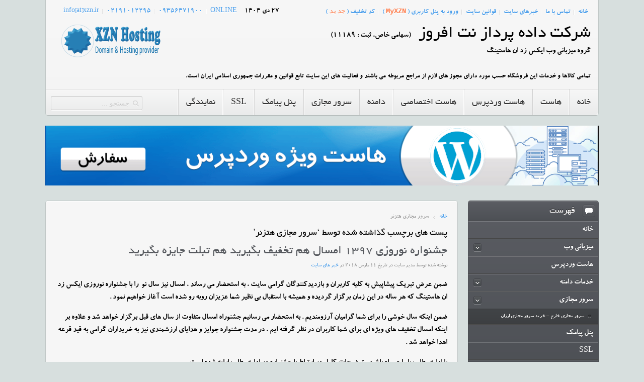

--- FILE ---
content_type: text/html; charset=UTF-8
request_url: https://xzn.ir/tag/%D8%B3%D8%B1%D9%88%D8%B1-%D9%85%D8%AC%D8%A7%D8%B2%D9%8A-%D9%87%D8%AA%D8%B2%D9%86%D8%B1
body_size: 23319
content:
<!DOCTYPE HTML><html lang="fa-IR" dir="rtl"><head><script data-no-optimize="1">var litespeed_docref=sessionStorage.getItem("litespeed_docref");litespeed_docref&&(Object.defineProperty(document,"referrer",{get:function(){return litespeed_docref}}),sessionStorage.removeItem("litespeed_docref"));</script> <meta charset="UTF-8" /><meta http-equiv="X-UA-Compatible" content="IE=edge,chrome=1"><meta name="viewport" content="width=device-width, initial-scale=1"><title>XZN Hosting | سرور مجازي هتزنر</title><link rel="shortcut icon" href="/wp-content/themes/son/favicon.ico" /><link rel="apple-touch-icon-precomposed" href="/wp-content/themes/son/apple_touch_icon.png" /><meta name="robots" content="max-image-preview:large" /><link rel="canonical" href="https://xzn.ir/tag/%D8%B3%D8%B1%D9%88%D8%B1-%D9%85%D8%AC%D8%A7%D8%B2%D9%8A-%D9%87%D8%AA%D8%B2%D9%86%D8%B1" /><meta name="generator" content="All in One SEO (AIOSEO) 4.5.1.1" /> <script type="application/ld+json" class="aioseo-schema">{"@context":"https:\/\/schema.org","@graph":[{"@type":"BreadcrumbList","@id":"https:\/\/xzn.ir\/tag\/%D8%B3%D8%B1%D9%88%D8%B1-%D9%85%D8%AC%D8%A7%D8%B2%D9%8A-%D9%87%D8%AA%D8%B2%D9%86%D8%B1#breadcrumblist","itemListElement":[{"@type":"ListItem","@id":"https:\/\/xzn.ir\/#listItem","position":1,"name":"\u062e\u0627\u0646\u0647","item":"https:\/\/xzn.ir\/","nextItem":"https:\/\/xzn.ir\/tag\/%d8%b3%d8%b1%d9%88%d8%b1-%d9%85%d8%ac%d8%a7%d8%b2%d9%8a-%d9%87%d8%aa%d8%b2%d9%86%d8%b1#listItem"},{"@type":"ListItem","@id":"https:\/\/xzn.ir\/tag\/%d8%b3%d8%b1%d9%88%d8%b1-%d9%85%d8%ac%d8%a7%d8%b2%d9%8a-%d9%87%d8%aa%d8%b2%d9%86%d8%b1#listItem","position":2,"name":"\u0633\u0631\u0648\u0631 \u0645\u062c\u0627\u0632\u064a \u0647\u062a\u0632\u0646\u0631","previousItem":"https:\/\/xzn.ir\/#listItem"}]},{"@type":"CollectionPage","@id":"https:\/\/xzn.ir\/tag\/%D8%B3%D8%B1%D9%88%D8%B1-%D9%85%D8%AC%D8%A7%D8%B2%D9%8A-%D9%87%D8%AA%D8%B2%D9%86%D8%B1#collectionpage","url":"https:\/\/xzn.ir\/tag\/%D8%B3%D8%B1%D9%88%D8%B1-%D9%85%D8%AC%D8%A7%D8%B2%D9%8A-%D9%87%D8%AA%D8%B2%D9%86%D8%B1","name":"| \u0633\u0631\u0648\u0631 \u0645\u062c\u0627\u0632\u064a \u0647\u062a\u0632\u0646\u0631","inLanguage":"fa-IR","isPartOf":{"@id":"https:\/\/xzn.ir\/#website"},"breadcrumb":{"@id":"https:\/\/xzn.ir\/tag\/%D8%B3%D8%B1%D9%88%D8%B1-%D9%85%D8%AC%D8%A7%D8%B2%D9%8A-%D9%87%D8%AA%D8%B2%D9%86%D8%B1#breadcrumblist"}},{"@type":"Organization","@id":"https:\/\/xzn.ir\/#organization","name":"XZN Hosting","url":"https:\/\/xzn.ir\/","logo":{"@type":"ImageObject","url":"https:\/\/xzn.ir\/wp-content\/uploads\/2019\/10\/logo-02.png","@id":"https:\/\/xzn.ir\/tag\/%D8%B3%D8%B1%D9%88%D8%B1-%D9%85%D8%AC%D8%A7%D8%B2%D9%8A-%D9%87%D8%AA%D8%B2%D9%86%D8%B1\/#organizationLogo","width":200,"height":200},"image":{"@id":"https:\/\/xzn.ir\/#organizationLogo"},"sameAs":["https:\/\/www.facebook.com\/xzn.ir","https:\/\/twitter.com\/xznir","https:\/\/www.instagram.com\/xzn.ir\/","https:\/\/www.pinterest.com\/xznhosting\/","https:\/\/www.linkedin.com\/company\/xznir\/"],"contactPoint":{"@type":"ContactPoint","telephone":"+982191012295","contactType":"Customer Support"}},{"@type":"WebSite","@id":"https:\/\/xzn.ir\/#website","url":"https:\/\/xzn.ir\/","name":"XZN Hosting","description":"\u0627\u064a\u06a9\u0633 \u0632\u062f \u0627\u0646 \u0647\u0627\u0633\u062a\u064a\u0646\u06af \u0627\u0631\u0627\u064a\u0647 \u062f\u0647\u0646\u062f\u0647 \u0647\u0627\u0633\u062a \u0631\u0627\u064a\u06af\u0627\u0646 \u060c \u0647\u0627\u0633\u062a \u062d\u0631\u0641\u0647 \u0627\u064a \u060c \u0647\u0627\u0633\u062a \u0686\u062a \u0631\u0648\u0645 \u060c \u0647\u0627\u0633\u062a \u0628\u0627\u0632\u064a \u060c \u0648 \u0647\u0627\u0633\u062a \u062f\u0627\u0646\u0644\u0648\u062f \u0648 \u0647\u0645\u0686\u0646\u064a\u0646 \u062e\u062f\u0645\u0627\u062a \u062b\u0628\u062a \u062f\u0627\u0645\u0646\u0647 \u0648 \u0641\u0631\u0648\u0634 \u067e\u0646\u0644 \u067e\u064a\u0627\u0645\u06a9 \u0645\u064a \u0628\u0627\u0634\u062f","inLanguage":"fa-IR","publisher":{"@id":"https:\/\/xzn.ir\/#organization"}}]}</script> <link rel="alternate" type="application/rss+xml" title="XZN Hosting &raquo; سرور مجازي هتزنر خوراک برچسب" href="https://xzn.ir/tag/%d8%b3%d8%b1%d9%88%d8%b1-%d9%85%d8%ac%d8%a7%d8%b2%d9%8a-%d9%87%d8%aa%d8%b2%d9%86%d8%b1/feed" /><style id='wp-img-auto-sizes-contain-inline-css' type='text/css'>img:is([sizes=auto i],[sizes^="auto," i]){contain-intrinsic-size:3000px 1500px}
/*# sourceURL=wp-img-auto-sizes-contain-inline-css */</style><link rel='stylesheet' id='wp-block-library-rtl-css' href='https://xzn.ir/wp-includes/css/dist/block-library/style-rtl.min.css' type='text/css' media='all' /><style id='global-styles-inline-css' type='text/css'>:root{--wp--preset--aspect-ratio--square: 1;--wp--preset--aspect-ratio--4-3: 4/3;--wp--preset--aspect-ratio--3-4: 3/4;--wp--preset--aspect-ratio--3-2: 3/2;--wp--preset--aspect-ratio--2-3: 2/3;--wp--preset--aspect-ratio--16-9: 16/9;--wp--preset--aspect-ratio--9-16: 9/16;--wp--preset--color--black: #000000;--wp--preset--color--cyan-bluish-gray: #abb8c3;--wp--preset--color--white: #ffffff;--wp--preset--color--pale-pink: #f78da7;--wp--preset--color--vivid-red: #cf2e2e;--wp--preset--color--luminous-vivid-orange: #ff6900;--wp--preset--color--luminous-vivid-amber: #fcb900;--wp--preset--color--light-green-cyan: #7bdcb5;--wp--preset--color--vivid-green-cyan: #00d084;--wp--preset--color--pale-cyan-blue: #8ed1fc;--wp--preset--color--vivid-cyan-blue: #0693e3;--wp--preset--color--vivid-purple: #9b51e0;--wp--preset--gradient--vivid-cyan-blue-to-vivid-purple: linear-gradient(135deg,rgb(6,147,227) 0%,rgb(155,81,224) 100%);--wp--preset--gradient--light-green-cyan-to-vivid-green-cyan: linear-gradient(135deg,rgb(122,220,180) 0%,rgb(0,208,130) 100%);--wp--preset--gradient--luminous-vivid-amber-to-luminous-vivid-orange: linear-gradient(135deg,rgb(252,185,0) 0%,rgb(255,105,0) 100%);--wp--preset--gradient--luminous-vivid-orange-to-vivid-red: linear-gradient(135deg,rgb(255,105,0) 0%,rgb(207,46,46) 100%);--wp--preset--gradient--very-light-gray-to-cyan-bluish-gray: linear-gradient(135deg,rgb(238,238,238) 0%,rgb(169,184,195) 100%);--wp--preset--gradient--cool-to-warm-spectrum: linear-gradient(135deg,rgb(74,234,220) 0%,rgb(151,120,209) 20%,rgb(207,42,186) 40%,rgb(238,44,130) 60%,rgb(251,105,98) 80%,rgb(254,248,76) 100%);--wp--preset--gradient--blush-light-purple: linear-gradient(135deg,rgb(255,206,236) 0%,rgb(152,150,240) 100%);--wp--preset--gradient--blush-bordeaux: linear-gradient(135deg,rgb(254,205,165) 0%,rgb(254,45,45) 50%,rgb(107,0,62) 100%);--wp--preset--gradient--luminous-dusk: linear-gradient(135deg,rgb(255,203,112) 0%,rgb(199,81,192) 50%,rgb(65,88,208) 100%);--wp--preset--gradient--pale-ocean: linear-gradient(135deg,rgb(255,245,203) 0%,rgb(182,227,212) 50%,rgb(51,167,181) 100%);--wp--preset--gradient--electric-grass: linear-gradient(135deg,rgb(202,248,128) 0%,rgb(113,206,126) 100%);--wp--preset--gradient--midnight: linear-gradient(135deg,rgb(2,3,129) 0%,rgb(40,116,252) 100%);--wp--preset--font-size--small: 13px;--wp--preset--font-size--medium: 20px;--wp--preset--font-size--large: 36px;--wp--preset--font-size--x-large: 42px;--wp--preset--spacing--20: 0.44rem;--wp--preset--spacing--30: 0.67rem;--wp--preset--spacing--40: 1rem;--wp--preset--spacing--50: 1.5rem;--wp--preset--spacing--60: 2.25rem;--wp--preset--spacing--70: 3.38rem;--wp--preset--spacing--80: 5.06rem;--wp--preset--shadow--natural: 6px 6px 9px rgba(0, 0, 0, 0.2);--wp--preset--shadow--deep: 12px 12px 50px rgba(0, 0, 0, 0.4);--wp--preset--shadow--sharp: 6px 6px 0px rgba(0, 0, 0, 0.2);--wp--preset--shadow--outlined: 6px 6px 0px -3px rgb(255, 255, 255), 6px 6px rgb(0, 0, 0);--wp--preset--shadow--crisp: 6px 6px 0px rgb(0, 0, 0);}:where(.is-layout-flex){gap: 0.5em;}:where(.is-layout-grid){gap: 0.5em;}body .is-layout-flex{display: flex;}.is-layout-flex{flex-wrap: wrap;align-items: center;}.is-layout-flex > :is(*, div){margin: 0;}body .is-layout-grid{display: grid;}.is-layout-grid > :is(*, div){margin: 0;}:where(.wp-block-columns.is-layout-flex){gap: 2em;}:where(.wp-block-columns.is-layout-grid){gap: 2em;}:where(.wp-block-post-template.is-layout-flex){gap: 1.25em;}:where(.wp-block-post-template.is-layout-grid){gap: 1.25em;}.has-black-color{color: var(--wp--preset--color--black) !important;}.has-cyan-bluish-gray-color{color: var(--wp--preset--color--cyan-bluish-gray) !important;}.has-white-color{color: var(--wp--preset--color--white) !important;}.has-pale-pink-color{color: var(--wp--preset--color--pale-pink) !important;}.has-vivid-red-color{color: var(--wp--preset--color--vivid-red) !important;}.has-luminous-vivid-orange-color{color: var(--wp--preset--color--luminous-vivid-orange) !important;}.has-luminous-vivid-amber-color{color: var(--wp--preset--color--luminous-vivid-amber) !important;}.has-light-green-cyan-color{color: var(--wp--preset--color--light-green-cyan) !important;}.has-vivid-green-cyan-color{color: var(--wp--preset--color--vivid-green-cyan) !important;}.has-pale-cyan-blue-color{color: var(--wp--preset--color--pale-cyan-blue) !important;}.has-vivid-cyan-blue-color{color: var(--wp--preset--color--vivid-cyan-blue) !important;}.has-vivid-purple-color{color: var(--wp--preset--color--vivid-purple) !important;}.has-black-background-color{background-color: var(--wp--preset--color--black) !important;}.has-cyan-bluish-gray-background-color{background-color: var(--wp--preset--color--cyan-bluish-gray) !important;}.has-white-background-color{background-color: var(--wp--preset--color--white) !important;}.has-pale-pink-background-color{background-color: var(--wp--preset--color--pale-pink) !important;}.has-vivid-red-background-color{background-color: var(--wp--preset--color--vivid-red) !important;}.has-luminous-vivid-orange-background-color{background-color: var(--wp--preset--color--luminous-vivid-orange) !important;}.has-luminous-vivid-amber-background-color{background-color: var(--wp--preset--color--luminous-vivid-amber) !important;}.has-light-green-cyan-background-color{background-color: var(--wp--preset--color--light-green-cyan) !important;}.has-vivid-green-cyan-background-color{background-color: var(--wp--preset--color--vivid-green-cyan) !important;}.has-pale-cyan-blue-background-color{background-color: var(--wp--preset--color--pale-cyan-blue) !important;}.has-vivid-cyan-blue-background-color{background-color: var(--wp--preset--color--vivid-cyan-blue) !important;}.has-vivid-purple-background-color{background-color: var(--wp--preset--color--vivid-purple) !important;}.has-black-border-color{border-color: var(--wp--preset--color--black) !important;}.has-cyan-bluish-gray-border-color{border-color: var(--wp--preset--color--cyan-bluish-gray) !important;}.has-white-border-color{border-color: var(--wp--preset--color--white) !important;}.has-pale-pink-border-color{border-color: var(--wp--preset--color--pale-pink) !important;}.has-vivid-red-border-color{border-color: var(--wp--preset--color--vivid-red) !important;}.has-luminous-vivid-orange-border-color{border-color: var(--wp--preset--color--luminous-vivid-orange) !important;}.has-luminous-vivid-amber-border-color{border-color: var(--wp--preset--color--luminous-vivid-amber) !important;}.has-light-green-cyan-border-color{border-color: var(--wp--preset--color--light-green-cyan) !important;}.has-vivid-green-cyan-border-color{border-color: var(--wp--preset--color--vivid-green-cyan) !important;}.has-pale-cyan-blue-border-color{border-color: var(--wp--preset--color--pale-cyan-blue) !important;}.has-vivid-cyan-blue-border-color{border-color: var(--wp--preset--color--vivid-cyan-blue) !important;}.has-vivid-purple-border-color{border-color: var(--wp--preset--color--vivid-purple) !important;}.has-vivid-cyan-blue-to-vivid-purple-gradient-background{background: var(--wp--preset--gradient--vivid-cyan-blue-to-vivid-purple) !important;}.has-light-green-cyan-to-vivid-green-cyan-gradient-background{background: var(--wp--preset--gradient--light-green-cyan-to-vivid-green-cyan) !important;}.has-luminous-vivid-amber-to-luminous-vivid-orange-gradient-background{background: var(--wp--preset--gradient--luminous-vivid-amber-to-luminous-vivid-orange) !important;}.has-luminous-vivid-orange-to-vivid-red-gradient-background{background: var(--wp--preset--gradient--luminous-vivid-orange-to-vivid-red) !important;}.has-very-light-gray-to-cyan-bluish-gray-gradient-background{background: var(--wp--preset--gradient--very-light-gray-to-cyan-bluish-gray) !important;}.has-cool-to-warm-spectrum-gradient-background{background: var(--wp--preset--gradient--cool-to-warm-spectrum) !important;}.has-blush-light-purple-gradient-background{background: var(--wp--preset--gradient--blush-light-purple) !important;}.has-blush-bordeaux-gradient-background{background: var(--wp--preset--gradient--blush-bordeaux) !important;}.has-luminous-dusk-gradient-background{background: var(--wp--preset--gradient--luminous-dusk) !important;}.has-pale-ocean-gradient-background{background: var(--wp--preset--gradient--pale-ocean) !important;}.has-electric-grass-gradient-background{background: var(--wp--preset--gradient--electric-grass) !important;}.has-midnight-gradient-background{background: var(--wp--preset--gradient--midnight) !important;}.has-small-font-size{font-size: var(--wp--preset--font-size--small) !important;}.has-medium-font-size{font-size: var(--wp--preset--font-size--medium) !important;}.has-large-font-size{font-size: var(--wp--preset--font-size--large) !important;}.has-x-large-font-size{font-size: var(--wp--preset--font-size--x-large) !important;}
/*# sourceURL=global-styles-inline-css */</style><style id='classic-theme-styles-inline-css' type='text/css'>/*! This file is auto-generated */
.wp-block-button__link{color:#fff;background-color:#32373c;border-radius:9999px;box-shadow:none;text-decoration:none;padding:calc(.667em + 2px) calc(1.333em + 2px);font-size:1.125em}.wp-block-file__button{background:#32373c;color:#fff;text-decoration:none}
/*# sourceURL=/wp-includes/css/classic-themes.min.css */</style><link rel='stylesheet' id='contact-form-7-css' href='https://xzn.ir/wp-content/plugins/contact-form-7/includes/css/styles.css' type='text/css' media='all' /><link rel='stylesheet' id='contact-form-7-rtl-css' href='https://xzn.ir/wp-content/plugins/contact-form-7/includes/css/styles-rtl.css' type='text/css' media='all' /><link rel='stylesheet' id='mabel-wheel-of-fortune-css' href='https://xzn.ir/wp-content/plugins/mabel-wheel-of-fortune/public/css/public.min.css' type='text/css' media='all' /><link rel='stylesheet' id='hamburger.css-css' href='https://xzn.ir/wp-content/plugins/wp-responsive-menu/assets/css/wpr-hamburger.css' type='text/css' media='all' /><link rel='stylesheet' id='wprmenu.css-css' href='https://xzn.ir/wp-content/plugins/wp-responsive-menu/assets/css/wprmenu.css' type='text/css' media='all' /><style id='wprmenu.css-inline-css' type='text/css'>@media only screen and ( max-width: 768px ) {html body div.wprm-wrapper {overflow: scroll;}#wprmenu_bar {background-image: url();background-size: cover ;background-repeat: repeat;}#wprmenu_bar {background-color: #efefef;}html body div#mg-wprm-wrap .wpr_submit .icon.icon-search {color: #ffffff;}#wprmenu_bar .menu_title,#wprmenu_bar .wprmenu_icon_menu,#wprmenu_bar .menu_title a {color: #0c0c0c;}#wprmenu_bar .menu_title a {font-size: 20px;font-weight: ;}#mg-wprm-wrap li.menu-item a {font-size: 15px;text-transform: ;font-weight: ;}#mg-wprm-wrap li.menu-item-has-children ul.sub-menu a {font-size: 15px;text-transform: ;font-weight: ;}#mg-wprm-wrap li.current-menu-item > a {background: #efefef;}#mg-wprm-wrap li.current-menu-item > a,#mg-wprm-wrap li.current-menu-item span.wprmenu_icon{color: #ffffff !important;}#mg-wprm-wrap {background-color: #efefef;}.cbp-spmenu-push-toright,.cbp-spmenu-push-toright .mm-slideout {left: 80% ;}.cbp-spmenu-push-toleft {left: -80% ;}#mg-wprm-wrap.cbp-spmenu-right,#mg-wprm-wrap.cbp-spmenu-left,#mg-wprm-wrap.cbp-spmenu-right.custom,#mg-wprm-wrap.cbp-spmenu-left.custom,.cbp-spmenu-vertical {width: 80%;max-width: 400px;}#mg-wprm-wrap ul#wprmenu_menu_ul li.menu-item a,div#mg-wprm-wrap ul li span.wprmenu_icon {color: #ffffff;}#mg-wprm-wrap ul#wprmenu_menu_ul li.menu-item:valid ~ a{color: #ffffff;}#mg-wprm-wrap ul#wprmenu_menu_ul li.menu-item a:hover {background: #efefef;color: #ffffff !important;}div#mg-wprm-wrap ul>li:hover>span.wprmenu_icon {color: #ffffff !important;}.wprmenu_bar .hamburger-inner,.wprmenu_bar .hamburger-inner::before,.wprmenu_bar .hamburger-inner::after {background: #ffffff;}.wprmenu_bar .hamburger:hover .hamburger-inner,.wprmenu_bar .hamburger:hover .hamburger-inner::before,.wprmenu_bar .hamburger:hover .hamburger-inner::after {background: #ffffff;}#wprmenu_menu.left {width:80%;left: -80%;right: auto;}#wprmenu_menu.right {width:80%;right: -80%;left: auto;}.wprmenu_bar .hamburger {float: right;}.wprmenu_bar #custom_menu_icon.hamburger {top: px;right: 0px;float: right;background-color: #cccccc;}html body div#wprmenu_bar {height : 42px;}#mg-wprm-wrap.cbp-spmenu-left,#mg-wprm-wrap.cbp-spmenu-right,#mg-widgetmenu-wrap.cbp-spmenu-widget-left,#mg-widgetmenu-wrap.cbp-spmenu-widget-right {top: 42px !important;}.wpr_custom_menu #custom_menu_icon {display: block;}html { padding-top: 42px !important; }#wprmenu_bar,#mg-wprm-wrap { display: block; }div#wpadminbar { position: fixed; }}
/*# sourceURL=wprmenu.css-inline-css */</style><link rel='stylesheet' id='wpr_icons-css' href='https://xzn.ir/wp-content/plugins/wp-responsive-menu/inc/assets/icons/wpr-icons.css' type='text/css' media='all' /> <script type="text/javascript" src="https://xzn.ir/wp-includes/js/jquery/jquery.min.js" id="jquery-core-js"></script> <script data-optimized="1" type="text/javascript" src="https://xzn.ir/wp-content/litespeed/js/46b320d91dd65019277db263c94da424.js?ver=da424" id="jquery-migrate-js" defer data-deferred="1"></script> <script data-optimized="1" type="text/javascript" src="https://xzn.ir/wp-content/litespeed/js/f93ba3316c99ad48c916cba95cffbbc5.js?ver=fbbc5" id="modernizr-js" defer data-deferred="1"></script> <script data-optimized="1" type="text/javascript" src="https://xzn.ir/wp-content/litespeed/js/fd0cef92cd69194f7197845c18b517d0.js?ver=517d0" id="touchSwipe-js" defer data-deferred="1"></script> <script type="text/javascript" id="wprmenu.js-js-extra" src="[data-uri]" defer></script> <script data-optimized="1" type="text/javascript" src="https://xzn.ir/wp-content/litespeed/js/4a5b19a685858c5d370561d0372bc709.js?ver=bc709" id="wprmenu.js-js" defer data-deferred="1"></script> <script type="text/javascript" id="wp-statistics-tracker-js-extra" src="[data-uri]" defer></script> <script data-optimized="1" type="text/javascript" src="https://xzn.ir/wp-content/litespeed/js/b94523fd1b75972f548a13462f8905f3.js?ver=905f3" id="wp-statistics-tracker-js" defer data-deferred="1"></script> <link rel="https://api.w.org/" href="https://xzn.ir/wp-json/" /><link rel="alternate" title="JSON" type="application/json" href="https://xzn.ir/wp-json/wp/v2/tags/547" /><link rel="EditURI" type="application/rsd+xml" title="RSD" href="https://xzn.ir/xmlrpc.php?rsd" /><meta name="generator" content="WordPress 6.9" /><link rel="stylesheet" href="/wp-content/plugins/widgetkit/cache/widgetkit-5f5a8e62.css" /> <script data-optimized="1" src="https://xzn.ir/wp-content/litespeed/js/2d44173d712179305abc50e1f0062acf.js?ver=62acf" defer data-deferred="1"></script> <script src="[data-uri]" defer></script> <link rel="stylesheet" href="/wp-content/themes/son/cache/gzip.php?template-7fea0de4.css" /> <script data-optimized="1" src="https://xzn.ir/wp-content/litespeed/js/f0c9a5da24a926199ddbabd58ec855b8.js?ver=855b8" defer data-deferred="1"></script> </head><body id="page" class="page sidebar-a-left sidebars-1  isblog wp-archive wp-cat-547" data-config='{"twitter":0,"plusone":0,"facebook":0}'><div id="page-bg"><div class="wrapper grid-block"><header id="header" class="grid-block"><div id="toolbar" class="bfc-o"><div class="float-left"><div class="module widget_text  deepest"><ul class="menu menu-line"><li class="level1 item74"><span><a href="/">خانه</a></span></li><li class="level1 item75"><span><a href="/contact">تماس با ما</a></span></li><li class="level1 item76"> <span><a href="/news">خبرهای سایت</a></span></li><li class="level1 item76"> <span><a href="/terms">قوانین سایت</a></span></li><li class="level1 item76"> <span><strong> <a href="https://my.xzn.ir/clientarea.php">ورود به پنل کاربری (<code>MyXZN</code>)</a></span></li </a></strong></span></li><li class="level1 item77"><span><a href="/discount-code">کد تخفیف (<code>جدید</code>)</a></span></li></div></div><div class="float-right"><div class="module widget_text  deepest"><div class="float-left" itemscope itemtype ="https://xzn.ir/contact"><ul class="menu menu-line"><li class="level1 item73"><span><a itemprop="telegram" href="#online">ONLINE</a></span></li><li class="level1 item72"><span><a itemprop="mobile" href="/contact">09356471900</a></span></li><li class="level1 item71"> <span><a itemprop="tel" href="/contact">02191012295</a></span></li><li class="level1 item70"><span><a itemprop="email" href="mailto:info@xzn.ir">info[at]xzn.ir</a></span></li><li></li></ul></div></div>
<time datetime="۲۷ دی ۱۴۰۴">۲۷ دی ۱۴۰۴</time></div></div><div id="headerbar" class="bfc-o"><div class="module widget_text  deepest"><div style="float:right; width:854px; height:70px;"><h2 style="margin: 0;font-size: 34px; display:inline; line-height: 40px;">شرکت داده پرداز نت افروز</h2><span>&nbsp;&nbsp;&nbsp;&nbsp;&nbsp;(سهامی خاص، ثبت : ۱۱۱۸۹)</span><p style="margin: 0; line-height:30px;">گروه میزبانی وب ایکس زد ان هاستینگ</p></div><div style="float:left; width:200px; height:70px;">
<a href="/" title="هاستینگ">
<img data-lazyloaded="1" src="[data-uri]" data-src="https://xzn.ir/logo.png" title="XZN Hosting" alt="XZN Hoting"  width="200" height="70">
</a></div><div style="clear: both;height: 0px;overflow: hidden;"></div><p style="line-height:30px; height:30px;margin-top: 20px;font-size: 14px;">تمامی کالاها و خدمات این فروشگاه حسب مورد دارای مجوز های لازم از مراجع مربوطه می باشند و فعالیت های این سایت تابع قوانین و مقررات جمهوری اسلامی ایران است.</p></div></div><div id="menubar" class="grid-block"><nav id="menu"><ul class="menu menu-dropdown"><li class="level1 item2135"><a title="خانه" href="https://xzn.ir/" class="level1"><span>خانه</span></a></li><li class="level1 item2151 parent"><a title="هاست" href="https://xzn.ir/hosting" class="level1 parent"><span>هاست</span></a><div class="dropdown columns2"><div class="dropdown-bg"><div><div class="width50 column"><ul class="level2"><li class="level2 item2160 parent"><span class="separator level2 parent"><span>هاست لینوکس سی پنل</span></span><ul class="level3"><li class="level3 item2155"><a title="هاست شخصی آلمان" href="https://xzn.ir/hosting/personal" class="level3"><span>هاست شخصی آلمان</span></a></li><li class="level3 item2156"><a title="هاست پربازدید آلمان" href="https://xzn.ir/hosting/pro" class="level3"><span>هاست پربازدید آلمان</span></a></li><li class="level3 item2158"><a title="هاست ارزان آلمان" href="https://xzn.ir/hosting/cheap-host" class="level3"><span>هاست ارزان آلمان</span></a></li><li class="level3 item2404"><a title="هاست سی پنل ایران" href="https://xzn.ir/hosting/linux-iran-cpanel" class="level3"><span>هاست سی پنل ایران</span></a></li><li class="level3 item2918"><a title="هاست پربازدید سی پنل ایران" href="https://xzn.ir/hosting/iran-pro-cpanel-hosting" class="level3"><span>هاست پربازدید سی پنل ایران</span></a></li></ul></li><li class="level2 item2161 parent"><span class="separator level2 parent"><span>هاست لینوکس دایرکت ادمین</span></span><ul class="level3"><li class="level3 item2159"><a title="هاست دایرکت ادمین ایران" href="https://xzn.ir/hosting/iran-directadmin" class="level3"><span>هاست دایرکت ادمین ایران</span></a></li><li class="level3 item2152"><a title="هاست دایرکت ادمین خارج" href="https://xzn.ir/hosting/host-linux-directadmin-france" class="level3"><span>هاست دایرکت ادمین خارج</span></a></li><li class="level3 item2157"><a title="هاست فایل" href="https://xzn.ir/hosting/file" class="level3"><span>هاست فایل</span></a></li><li class="level3 item2740"><a title="هاست فایل ایران" href="https://xzn.ir/hosting/file-host-iran" class="level3"><span>هاست فایل ایران</span></a></li><li class="level3 item2153"><a title="هاست چت روم دایرکت ادمین" href="https://xzn.ir/hosting/linux-directadmin-chatroom" class="level3"><span>هاست چت روم دایرکت ادمین</span></a></li></ul></li></ul></div><div class="width50 column"><ul class="level2"><li class="level2 item2162 parent"><span class="separator level2 parent"><span>هاست رایگان</span></span><ul class="level3"><li class="level3 item3399"><a href="/hosting/free" class="level3"><span>هاست رایگان</span></a></li><li class="level3 item2180"><span class="separator level3"><span>.</span></span></li><li class="level3 item2181"><span class="separator level3"><span>.</span></span></li><li class="level3 item2405"><span class="separator level3"><span>.</span></span></li></ul></li><li class="level2 item2164 parent"><span class="separator level2 parent"><span>هاست ویندوز</span></span><ul class="level3"><li class="level3 item2165"><a title="هاست ویندوز" href="https://xzn.ir/hosting/windows" class="level3"><span>هاست ویندوز</span></a></li></ul></li></ul></div></div></div></div></li><li class="level1 item3137"><a href="https://xzn.ir/hosting/wordpress-hosting" class="level1"><span>هاست وردپرس</span></a></li><li class="level1 item3202"><a href="https://xzn.ir/hosting/dedicate-hosting" class="level1"><span>هاست اختصاصی</span></a></li><li class="level1 item2136 parent"><a title="دامنه" href="https://xzn.ir/domain" class="level1 parent"><span>دامنه</span></a><div class="dropdown columns1"><div class="dropdown-bg"><div><div class="width100 column"><ul class="level2"><li class="level2 item2166"><a title="ثبت دامنه" href="https://client.xzn.ir/cart.php?a=add&amp;domain=register" class="level2"><span>ثبت دامنه</span></a></li><li class="level2 item2167"><a title="قیمت دامنه" href="https://client.xzn.ir/cart.php?a=add&amp;domain=register" class="level2"><span>قیمت دامنه</span></a></li><li class="level2 item2890"><a title="انتقال و تمديد دامنه" href="https://client.xzn.ir/cart.php?a=add&amp;domain=transfer" class="level2"><span>انتقال و تمدید دامنه</span></a></li><li class="level2 item2168"><a title="دامنه های تازه آزاد شده" href="http://xzn.ir/ir-just-released.php" class="level2"><span>دامنه های تازه آزاد شده</span></a></li></ul></div></div></div></div></li><li class="level1 item2169 parent"><a title="سرور مجازی" href="/vps" class="level1 parent"><span>سرور مجازی</span></a><div class="dropdown columns1"><div class="dropdown-bg"><div><div class="width100 column"><ul class="level2"><li class="level2 item2138"><a title="سرور مجازی خارج" href="https://xzn.ir/vps/vps-europe" class="level2"><span>سرور مجازی خارج</span></a></li><li class="level2 item2227"><a title="سرور مجازی ایران" href="https://xzn.ir/vps/vps-iran" class="level2"><span>سرور مجازی ایران</span></a></li><li class="level2 item3775"><a href="https://xzn.ir/vps/cloud-vps" class="level2"><span>سرور مجازی ابری هتزنر</span></a></li></ul></div></div></div></div></li><li class="level1 item2150"><a title="پنل پيامک" href="https://xzn.ir/smspanel" class="level1"><span>پنل پیامک</span></a></li><li class="level1 item2672"><a title="گواهي امنيتي SSL" href="https://xzn.ir/ssl" class="level1"><span>SSL</span></a></li><li class="level1 item2139 parent"><a title="نمايندگي" href="https://xzn.ir/reseller" class="level1 parent"><span>نمایندگی</span></a><div class="dropdown columns2"><div class="dropdown-bg"><div><div class="width50 column"><ul class="level2"><li class="level2 item2171 parent"><span class="separator level2 parent"><span>نمایندگی هاست سی پنل</span></span><ul class="level3"><li class="level3 item2440"><a title="مستر ریسلر نامحدود" href="https://xzn.ir/reseller/master-reseller-cpanel" class="level3"><span>مستر ریسلر نامحدود</span></a></li><li class="level3 item2148"><a title="نمایندگی هاست نامحدود" href="https://xzn.ir/reseller/linuxhosting" class="level3"><span>نمایندگی هاست نامحدود</span></a></li><li class="level3 item2993"><a title="نمایندگی هاست لينوكس حجمي" href="https://xzn.ir/reseller/reseller-linux-cpanel" class="level3"><span>نمایندگی هاست لینوکس حجمی</span></a></li><li class="level3 item2914"><a title="نمایندگی نامحدود هاست سی پنل ایران" href="https://xzn.ir/reseller/iran-unlimited-cpanel-reseller" class="level3"><span>نمایندگی نامحدود هاست سی پنل ایران</span></a></li><li class="level3 item2149"><a title="نمایندگی هاست پربازدید" href="https://xzn.ir/reseller/chatroom-pro-hosting-reseller" class="level3"><span>نمایندگی هاست پربازدید</span></a></li><li class="level3 item2408"><a title="نمایندگی هاست سی پنل ایران" href="https://xzn.ir/reseller/reseller-cpanel-iran" class="level3"><span>نمایندگی هاست سی پنل ایران</span></a></li></ul></li><li class="level2 item2172 parent"><span class="separator level2 parent"><span>نمایندگی هاست دایرکت ادمین</span></span><ul class="level3"><li class="level3 item2144"><a title="نمایندگی هاست ایران" href="https://xzn.ir/reseller/reseller-host-iran" class="level3"><span>نمایندگی هاست ایران</span></a></li><li class="level3 item2147"><a title="نمایندگی هاست دایرکت ادمین خارج" href="https://xzn.ir/reseller/reseller-linux-directadmin-france" class="level3"><span>نمایندگی هاست دایرکت ادمین خارج</span></a></li><li class="level3 item2145"><a title="نمایندگی هاست دانلود" href="https://xzn.ir/reseller/file-hosting-reseller" class="level3"><span>نمایندگی هاست دانلود</span></a></li><li class="level3 item2741"><a title="نمایندگی هاست فایل ایران" href="https://xzn.ir/reseller/reseller-host-file-iran" class="level3"><span>نمایندگی هاست فایل ایران</span></a></li></ul></li></ul></div><div class="width50 column"><ul class="level2"><li class="level2 item2173 parent"><span class="separator level2 parent"><span>نمایندگی دامنه</span></span><ul class="level3"><li class="level3 item2141"><a title="نمايندگي دامنه ملي" href="https://xzn.ir/reseller/irdomain" class="level3"><span>نمایندگی دامنه ملی</span></a></li><li class="level3 item2140"><a title="نمايندگي دامنه بين المللي" href="https://xzn.ir/reseller/resellerclub" class="level3"><span>نمایندگی دامنه بین المللی</span></a></li><li class="level3 item2409"><span class="separator level3"><span>.</span></span></li></ul></li><li class="level2 item2174 parent"><span class="separator level2 parent"><span>نمایندگی هاست رایگان</span></span><ul class="level3"><li class="level3 item2142"><a title="نمايندگي فروش درصدي" href="https://xzn.ir/reseller/affiliate" class="level3"><span>نمایندگی فروش درصدی</span></a></li><li class="level3 item2143"><a title="نمايندگي هاست رایگان" href="https://xzn.ir/reseller/freehosting" class="level3"><span>نمایندگی هاست رایگان</span></a></li></ul></li></ul></div></div></div></div></li></ul></nav><div id="search"><form id="search-3" class="searchbox" action="https://xzn.ir/" method="get" role="search">
<input type="text" value="" name="s" placeholder="جستجو ..." />
<button type="reset" value="Reset"></button></form> <script data-optimized="1" src="https://xzn.ir/wp-content/litespeed/js/0a89c00e77cdb847d4b4712166c5740f.js?ver=5740f" defer data-deferred="1"></script> <script src="[data-uri]" defer></script></div></div></header><section id="top-a" class="grid-block"><div class="grid-box width100 grid-h"><div class="module widget_text  deepest"><p><a href="https://my.xzn.ir/link.php?id=78" rel="noopener"><img data-lazyloaded="1" src="[data-uri]" decoding="async" class="aligncenter" data-src="https://xzn.ir/wp-content/uploads/2023/01/878-wp.gif" alt="خرید هاست وردپرس" width="100%" height="100%" /></a></p></div></div></section><div id="main" class="grid-block"><div id="maininner" class="grid-box"><section id="content" class="grid-block"><section id="breadcrumbs"><div class="breadcrumbs"><a href="https://xzn.ir">خانه</a><strong>سرور مجازي هتزنر</strong></div></section><div id="system"><h1 class="page-title">پست های برچسب گذاشته شده توسط &#8216;سرور مجازي هتزنر&#8217;</h1><div class="items items-col-1 grid-block"><div class="grid-box width100"><article id="item-2728" class="item" data-permalink="https://xzn.ir/news/noruz-1397-festival"><header><h1 class="title"><a href="https://xzn.ir/news/noruz-1397-festival" title="جشنواره نوروزی ۱۳۹۷ امسال هم تخفیف بگیرید هم تبلت جایزه بگیرید">جشنواره نوروزی ۱۳۹۷ امسال هم تخفیف بگیرید هم تبلت جایزه بگیرید</a></h1><p class="meta">
نوشته شده توسط مدیر سایت در تاریخ 11 مارس 2018 در <a href="https://xzn.ir/news" rel="category tag">خبر های سایت</a></p></header><div class="content clearfix"><p>ضمن عرض تبریک پیشاپیش به کلیه کاربران و بازدیدکنندگان گرامی سایت ، به استحضار می رساند ، امسال نیز سال نو  را با جشنواره نوروزی ایکس زد ان هاستینگ که هر ساله در این زمان برگزار گردیده و همیشه با استقبال بی نظیر شما عزیزان روبه رو شده است آغاز خواهیم نمود .</p><p>ضمن اینکه سال خوشی را برای شما گرامیان آرزومندیم . به استحضار می رسانیم جشنوراه امسال متفاوت از سال های قبل برگزار خواهد شد و علاوه بر اینکه امسال تخفیف های ویژه ای برای شما کاربران در نظر گرفته ایم ، در مدت جشنواره جوایز و هدایای ارزشمندی نیز به خریداران گرامی به قید قرعه اهدا خواهد شد .</p><p>با ادامه مطلب با ما همراه باشید ، توضیحات کامل در ارتباط با جشنواره در ادامه مطلب ارایه شده است .</p></div><p class="links">
<a href="https://xzn.ir/news/noruz-1397-festival" title="جشنواره نوروزی ۱۳۹۷ امسال هم تخفیف بگیرید هم تبلت جایزه بگیرید">ادامه مطلب</a></p></article><article id="item-1747" class="item" data-permalink="https://xzn.ir/vps/vps-europe"><header><h1 class="title"><a href="https://xzn.ir/vps/vps-europe" title="سرور مجازی خارج &#8211; خرید سرور مجازی ارزان">سرور مجازی خارج &#8211; خرید سرور مجازی ارزان</a></h1><p class="meta">
نوشته شده توسط مدیر سایت در تاریخ 25 آگوست 2014 در</p></header><div class="content clearfix"><div>خدمات خرید سرور مجازی (VPS) ایکس زد ان امکانی برای بهره‌مندی از یک فضای اختصاصی بر روی سروری‌ هست که با استفاده از نرم‌افزار میان چند متقاضی به اشتراک گذارده شده است. در این سرویس هر یک از بخش‌های ایجاد شده توسط نرم‌افزار کاملاً یک سرور اختصاصی عمل می‌کنند و مناسب افرادی هست که منابع اختصاصی یک سرور را با هزینه کمتر نیاز دارند .</div><p>&nbsp;</p><p><img data-lazyloaded="1" src="[data-uri]" decoding="async" class="aligncenter size-full wp-image-3672" data-src="https://xzn.ir/wp-content/uploads/2021/02/buy-VPS.jpg" alt="خرید سرور مجازی" width="90%" height="auto" data-srcset="https://xzn.ir/wp-content/uploads/2021/02/buy-VPS.jpg 598w, https://xzn.ir/wp-content/uploads/2021/02/buy-VPS-300x143.jpg 300w" data-sizes="(max-width: 598px) 100vw, 598px" /></p><p>&nbsp;</p><div class="grid-block pricing"><div class="grid-box width20"><div><h2>UVPS3</h2><div class="price">۵۱۸۷۰۰ &nbsp; تومان</div><ul class="zebra"><li class="odd"><span class="color1"><strong>۲ </strong></span>گیگابایت RAM</li><li>CPU<span class="color1"><strong> دو هسته </strong></span></li><li class="odd">هارد : ۱۵۰GB یا ۳۰گیگ NvMe</li><li>Port : 1000Mbs</li><li class="odd">پهنای باند نامحدود</li><li>سیستم عامل Linux/windows</li><li class="odd">آی پی ۱ عدد</li><li>ماهیانه ۵۱۸۷۰۰ تومان</li><li class="odd">سالیانه ۶۲۲۴۴۰۰ تومان</li></ul><p><a class="button-default" href="http://client.xzn.ir/cart.php?a=add&amp;pid=21">ارسال سفارش</a></p></div></div><div class="grid-box width20 highlighted"><div><h2>UVPS4</h2><div class="price">۷۷۸۸۰۰ &nbsp; تومان</div><ul class="zebra"><li class="odd"><span class="color1"><strong>۴ </strong></span>گیگابایت RAM</li><li>CPU<span class="color1"><strong> دو هسته </strong></span></li><li class="odd">هارد : ۲۰۰GB یا ۴۰گیگ NvMe</li><li>Port : 1000Mbs</li><li class="odd">پهنای باند نامحدود</li><li>سیستم عامل Linux/windows</li><li class="odd">آی پی ۱ عدد</li><li>ماهیانه ۷۷۸۸۰۰ تومان</li><li class="odd">سالیانه ۹۳۴۴۴۰۰ تومان</li></ul><p><a class="button-primary" href="http://client.xzn.ir/cart.php?a=add&amp;pid=22">ارسال سفارش</a></p></div></div><div class="grid-box width20"><div><h2>UVPS5</h2><div class="price">۱۱۶۸۷۰۰ &nbsp; تومان</div><ul class="zebra"><li class="odd"><span class="color1"><strong>۸ </strong></span>گیگابایت RAM</li><li>CPU<span class="color1"><strong> چهار هسته </strong></span></li><li class="odd">هارد: ۳۰۰GB یا ۵۰گیگ NvMe</li><li>Port : 1000Mbs</li><li class="odd">پهنای باند نامحدود</li><li>سیستم عامل Linux/windows</li><li class="odd">آی پی ۱ عدد</li><li>ماهیانه ۱۱۶۸۷۰۰ تومان</li><li class="odd">سالیانه ۱۴۰۲۴۴۰۰ تومان</li></ul><p><a class="button-default" href="http://client.xzn.ir/cart.php?a=add&amp;pid=96">ارسال سفارش</a></p></div></div><div class="grid-box width20"><div><h2>UVPS7</h2><div class="price">۱۶۷۷۰۰۰ &nbsp; تومان</div><ul class="zebra"><li class="odd"><span class="color1"><strong>۱۲ </strong></span>گیگابایت RAM</li><li>CPU<span class="color1"><strong> شش هسته </strong></span></li><li class="odd">هارد : ۴۰۰ GB یا ۷۵ گیگ NvMe</li><li>Port : 1000Mbs</li><li class="odd">پهنای باند نامحدود</li><li>سیستم عامل Linux/windows</li><li class="odd">آی پی ۱ عدد</li><li>ماهیانه ۱۶۷۷۰۰۰ تومان</li><li class="odd">سالیانه ۲۰۱۲۴۰۰۰ تومان</li></ul><p><a class="button-default" href="http://client.xzn.ir/cart.php?a=add&amp;pid=345">ارسال سفارش</a></p></div></div><div class="grid-box width20"><div><h2>UVPS8</h2><div class="price">۲۰۶۷۰۰۰ &nbsp; تومان</div><ul class="zebra"><li class="odd"><span class="color1"><strong>۱۶ </strong></span>گیگابایت RAM</li><li>CPU<span class="color1"><strong> هشت هسته </strong></span></li><li class="odd">هارد : ۵۰۰GB یا ۱۰۰ گیگ NvMe</li><li>Port : 1000Mbs</li><li class="odd">پهنای باند نامحدود</li><li>سیستم عامل Linux/windows</li><li class="odd">آی پی ۱ عدد</li><li>ماهیانه ۲۰۶۷۰۰۰ تومان</li><li class="odd">سالیانه ۲۴۸۰۴۰۰۰ تومان</li></ul><p><a class="button-default" href="http://client.xzn.ir/cart.php?a=add&amp;pid=348">ارسال سفارش</a></p></div></div></div><p>&nbsp;</p><p>توجه :</p><div class="box-info">نصب سیستم عامل به صورت رایگان برای مشتریان انجام می گیرد.</div><div class="box-info">استفاده از این سرویس برای ارسال ایمیل گروهی و اسپم اکیدا&#8221; ممنوع می باشد.</div><div class="box-info">کلیه سرویس ها دارای پنل خاموش/روشن/ریبوت از داخل پنل کاربری مشتری می باشند.</div><div class="box-info">بکاپ گیری از اطلاعات بر عهده مشتری می باشد.</div><div class="box-info">هزینه هر ۱۰۰ گیگابایت فضای HDD یا ۱۰ گیگابایت SSD اضافه بر روی کلیه پنل ها ۱۳۰۰۰۰ تومان ماهیانه می باشد.</div><div class="box-info">سرویس های فوق در حال حاضر از کشور های آلمان ، آمریکا ، فرانسه ، فنلاند با توجه به میزان موجودی منابع ارایه می شود.</div><div class="box-info">تحویل سرویس ها بین ۲ الی ۴۸ ساعت کاری می باشد.</div><div class="box-info">هزینه هر عدد ای پی اضافه ۱۵۶ هزار تومان میباشد .</div><div class="box-info">امکان ارایه لایسنس های سی پنل ، دایرکت ادمین ، پلسک ، کلودلینوکس ، لایت اسپید و &#8230; بر روی سرور های مجازی وجود دارد.</div><div class="box-info">هرگونه استفاده از این سرویس ها برای راه اندازی و*ی*پ*ی*ا*ن و پ*ر*و*ک*ک*س*ی ممنوع می باشد و در صورت مشاهده سرویس مسدود خواهد شد.</div><p>&nbsp;</p><h3>خرید سرور مجازی خارج</h3><p>سرور مجازی خارج (VPS) یک ماشین مجازی است که به عنوان خدماتی به شما ارائه می شود که در آن دسترسی کامل به نصب نرم افزار ، میزبانی فایل های خود ، اجرای برنامه ها و موارد دیگر خواهید داشت. سرور مجازی خارج یا به اختصار VPS ارایه شده توسط ما مبتنی بر Hypervisors VMware ESXi است که بر روی سخت افزار کلاس اول امکان میزبانی چندین ماشین مجازی وجود دارد. ایکس زد ان هاستینگ با سالها تجربه در ارائه سرور اختصاصی و مجازی ، سریعترین و بالاترین کیفیت خدمات را با استفاده از سخت افزار واقع در مراکز داده کلاس جهانی تضمین می کند. ما با کمک تیمی از کارشناسان فناوری اطلاعات که ۲۴&#215;۷ برای پشتیبانی از مشتریان خود کار می کنند ، توانسته ایم زمان آپتایم حداکثر ۹۹٫۹۹ درصد را حفظ کنیم. مراکز داده ما در ۵ کشور مختلف پخش شده است و به شما امکان می دهد راحت ترین مکان را انتخاب کنید. می توانید سرور مجازی خارج VPS را با بهترین کیفیت سفارش داده و خریداری کنید.<br />
در حال حاضر امکان ارایه سرور مجازی آمریکا ‏، سرور مجازی فنلاند ، سرور مجازی آلمان و سرور مجازی فرانسه وجود دارد.</p><h3>برخی از مشخصات سرور های مجازی ارایه شده:</h3><p><strong>&#8211; ریموت دسکتاپ ویندوز</strong><br />
تمام سرور های مجازی ویندوز یا همان Windows VPS شامل دسترسی کامل به دسک تاپ از راه دور با امکان نصب نرم افزار شخصی شما می باشد. سیستم عامل پیشنهادی ما ویندوز سرور ۲۰۰۸ ، ۲۰۰۸ R2 و ۲۰۱۲ R2 2016 و ۲۰۱۹ می باشد هستند.</p><p><strong>&#8211; دسترسی کامل به SSH ( Full SSH access )</strong><br />
کلیه سرور های مجازی لینوکس با دسترسی کامل یا همان دسترسی root به SSH ارایه می شوند . این شما را قادر خواهد ساخت تا به بهترین نحوه سرور مجازی خود را مدیریت کنید . کلیه سیستم عامل های لینوکسی از جمله Centos و Ubuntu و &#8230; ارایه می گردد .</p><p><strong>&#8211; سخت افزار سرور های مجازی ایکس زد ان هاستینگ</strong><br />
سرورهای مجازی ایکس زد ان هاستینگ روی میکرو پردازنده های رده بالا Intel و Supermicro با دستگاههای ذخیره سازی اینترپرایز و حافظه پنهان SSD یکپارچه پیاده سازی شده توسط تکنسین های ایکس زد ان هاستینگ پیکربندی شده اند. این سرورها مجهز به هارد دیسک بالا ، SSD و حتی NVME SSD هستند. آنها از نظر استراتژیک در مراکز داده درجه یک در سراسر جهان در ۴ کشور واقع شده اند که امکان انتخاب شما را برای شما فراهم می کند.</p><p><strong>&#8211; موارد استفاده از سرور مجازی خارج</strong><br />
هدف از خرید سرور مجازی خارج می تواند هر استفاده ای باشد ، اما اینها رایج ترین کاربردها هستند: میزبانی وب ، برنامه های در حال اجرا ، به عنوان سرور ذخیره سازی ، به عنوان سرور بازی و به عنوان سرور پشتیبان.</p><p><strong>&#8211; پهنای باند نامحدود با خرید سرور مجازی خارج</strong><br />
با توجه به ارایه پهنای باند نامحدود بر روی سرور های مجازی خارج ایکس زد ان هاستینگ هیچ گاه این نگرانی را نخواهید داشت که به دلیل گذر از محدوده مصرف پهنای باند با قطعی و یا اختلال روبرو شوید.</p><h3>سیستم عامل های قابل انتخاب برای خرید سرور مجازی خارج ایکس زد ان هاستینگ</h3><p>تقریبا هر سیستم عاملی بر روی سرور های مجازی خارج ایکس زد ان هاستیگ قابل راه اندازی می باشد . اما در ادامه معروفترین سیستم عامل های قابل انتخاب و نصب بر روی سرور مجازی خارج معرفی می شود .</p><h4>سیستم عامل ویندوز سرور Windows Server</h4><p>ویندوز سرور گروهی از سیستم عامل است که توسط مایکروسافت طراحی شده است و از مدیریت سطح سازمانی ، ذخیره داده ها ، برنامه ها و ارتباطات پشتیبانی می کند. نسخه های قبلی ویندوز سرور بر ثبات ، امنیت ، شبکه سازی و پیشرفت های مختلف سیستم فایل متمرکز شده است. سایر پیشرفت ها همچنین شامل پیشرفت در فن آوری های استقرار و همچنین افزایش پشتیبانی از سخت افزار است.<br />
در صورتی که نیاز به یک سرور مجازی برای انجام کار های روزمره و یک مرورگر اینترنت برای گشت و گذار و دانلود نیاز دارید این سیستم عامل بهترین انتخاب شما هست.</p><h4>سیستم عامل سنت او اس CentOS</h4><p>سبک ، سریع و قابل اعتماد &#8211; این اصول اصلی CentOS است. این یکی از بهترین سیستم عاملهای سطح Enterprise است که هدف آن سرعت و ثبات است ، بدون اینکه امنیت را کاهش دهد. CentOS نیز با الهام از Red Hat Enterprise Linux ، گزینه مهمی برای خرید سرور مجازی که برای میزبانی وب مد نظر دارید است.<br />
اگر قصد شما از خرید سرور مجازی برای راه اندازی یک وب سرور برای میزبانی یک یا چند سایت است بهترین گزینه شما استفاده از سیستم عامل CentOS است.</p><h4>سیستم عامل ابونتو Ubuntu</h4><p>اوبونتو یکی از انتخاب های برتر سیستم عامل برای سرورهای وب روی کره زمین است. ماهیت منبع باز اوبونتو خود را به عنوان ابزاری مناسب برای کاربرانی که می خواهند یک محیط انعطاف پذیر و پایدار داشته باشند ، را ارایه می دهد. این سیستم عامل برای هر پروژه آنلاین که نیاز به امنیت بالا و پشته قابل تنظیم دارد ایده آل است.</p><h4>سیستم عامل دبیان Debian</h4><p>ثبات و سرعت &#8211; مهمترین مزیت اجرای Debian به عنوان سیستم عامل سرور مجازی شما. مزایای قابل توجه سرعت ، سیستم های ردیابی اشکال و معماری های متعدد باعث انعطاف پذیر و قابل اعتماد می شود. ارتقاء آسان ، امنیت دقیق و سیستم بسته بندی درجه یک.</p><h3>امکان خرید سرور مجازی مدیریت شده در ایکس زد ان هاستینگ</h3><p>در صورتی قصد خرید سرور مجازی خارج را برای میزبانی وب سایت خود دارید ولی با مدیریت سرور و نگهداری سرور آشنا نیستید . ایکس زد ان هاستینگ آماده ارایه کلیه خدمات کانفیگ ‏سرور و ارایه سرور های مجازی مدیریت شده و همچنین پشتیبانی و نگهداری سرور های مجازی می باشد . در این خصوص می توانید از بخش پشتیبانی سایت درخواست خود را مطرح نمایید.</p><h3>سوالات متداول در خصوص خرید سرور مجازی خارج: (FAQ)</h3><h4>سرور مجازی چیست؟</h4><p>سرور مجازی که VPS هم نامیده می شود و مخفف کلمه Virtual Private Server می باشد ، یک کامپیوتر مجازی ایجاد شده بر روی یک کامپیوتر فیزیکی و واقعی می باشد . به صورتی که بخشی از منابع و سخت افزار های کامپیوتر یا سرور اصلی را در اختیار خود دارد . و همانند کامپیوتر اصلی و سخت افزار اصلی امکان نصب سیستم عامل دارد .</p><h4>چطور برای خرید سرور مجازی خارج اقدام کنم؟</h4><p>برای خرید سرور مجازی خارج در همین صفحه به بالای صفحه بروید و بر روی دکمه سفارش کلیک کنید . با طی چند مرحله ساده می توانید سفارش خود را ثبت کنید .</p><h4>چرا باید سرور مجازی خریداری کنم؟</h4><p>از مهمترین دلایل خرید سرور مجازی میتوان به دسترسی کامل به منابع سرور ، در اختیار قرار داشتن منابع اختصاصی ، امنیت بالاتر و منابع بالا و قابلیت شخصی سازی بیشتر اشاره کرد.</p><h4>چه تفاوتی بین خرید سرور مجازی مدیریت شده با <a href="https://xzn.ir">خرید هاست</a> وجود دارد؟</h4><p>در بیان تفاوت بین سرور مجازی مدیریت شده یا به عبارتی VPS Hosting با هاست اشتراکی یا همان shared hosting می توان به اختصاصی بودن منابع در سرور مجازی و همچنین امکان شخصی سازی بیشتر از جمله انتخاب سیستم عامل اشاره نمود.</p><h4>من برای استفاده از سرور مجازی نیاز به مهارت خاصی دارم؟</h4><p>درک اساسی از محیط سرور توصیه می شود اما می توانید خرید سرور مجازی خود را از ایکس زد ان هاستینگ انجام دهید حتی اگر این اولین استفاده شما از سرور مجازی باشد. اگر به کمک نیاز دارید ، می توانید پاسخ اکثر سؤالات را در پایگاه دانش ما پیدا کنید و همچنین پشتیبان های سایت همیشه آماده هستند تا با پیکربندی سرور مجازی شما این کار را برای شما آسان تر نمایند.</p><h4>آیا ایکس زد ان هاستینگ <a href="https://xzn.ir/vps/vps-iran">سرور مجازی ایران</a> هم ارایه می کند؟</h4><p>بله ، ایکس زد ان هاستینگ سرور مجازی ایران نیز ارایه می کند . به هر حال در این صفحه مورد بحث سرور مجازی خارج هست برای اطلاعات بیشتر در خصوص سرور مجازی ایران به لینک روبرو مراجعه نمایید : <a href="https://xzn.ir/vps/vps-iran">خرید سرور مجازی ایران</a></p><h4>آیا از سرور مجازی من بکاپ گیری می شود؟</h4><p>خیر. سرور های مجازی در حالت کلی به صورت self managed یا مدیریت توسط مشتری ارایه می شود . مگر آنکه مشتری درخواست سرور مجازی مدیریت شده داشته باشد. در این صورت بیشتر کنترل پنل های میزبانی وب مثل سی پنل ، دایرکت ادمین و پلسک خود امکان تنظیم بکاپ گیری اتوماتیک دارند .</p><h4>من چه سیستم عاملی را باید برای سرور مجازی خارج خود انتخاب کنم؟</h4><p>هر سیستم عامل هدف و مورد استفاده خود را دارد &#8211; اما اکثر کاربران ما CentOS یا Ubuntu را انتخاب می کنند ( اگر قصد میزبانی وب داشته باشند ) و همچنین Windows Server را انتخاب می کنند ( اگر قصد استفاده برای کار های دسکتاپی و وب گردی و دانلود داشته باشند ) &#8211; هر دو گزینه محبوب در بین فریلنسرها ، توسعه دهندگان و صاحبان مشاغل کوچک هستند. همچنین یافتن آموزش های کامل برای هر دوی آنها بسیار آسان است.</p><div class="box-content"><h2>چرا سرور های مجازی ایکس زد ان هاستینگ؟</h2><ul class="check"><li>قیمت های مناسب</li><li>نصب رایگان سیستم عامل</li><li>پنل ریبوت کاربر</li><li>معماری مجازی سازی سرور ها بر اساس VMware میباشد و کلیه منابع در اختیار کاربر کاملا اختصاصی میباشد.</li></ul></div></div><p class="links">
<a href="https://xzn.ir/vps/vps-europe" title="سرور مجازی خارج &#8211; خرید سرور مجازی ارزان">ادامه مطلب</a></p></article></div></div></div></section></div><aside id="sidebar-a" class="grid-box"><div class="grid-box width100 grid-v"><div class="module mod-box mod-box-black mod-box-header widget_nav_menu deepest"><h3 class="module-title"><span class="icon icon-bubble"></span>فهرست</h3><ul class="menu menu-sidebar"><li class="level1 item1003"><a title="صفحه اصلی" href="/" class="level1"><span>خانه</span></a></li><li class="level1 item1008 parent"><a title="میزبانی وب" href="https://xzn.ir/hosting" class="level1 parent"><span>میزبانی وب</span></a></li><li class="level1 item3136"><a href="https://xzn.ir/hosting/wordpress-hosting" class="level1"><span>هاست وردپرس</span></a></li><li class="level1 item1014 parent"><a title="خدمات دامنه" href="https://xzn.ir/domain" class="level1 parent"><span>خدمات دامنه</span></a></li><li class="level1 item1275 parent"><span class="separator level1 parent"><span>سرور مجازی</span></span><ul class="level2"><li class="level2 item1752"><a title="سرور مجازی خارج" href="https://xzn.ir/vps/vps-europe" class="level2"><span>سرور مجازی خارج – خرید سرور مجازی ارزان</span></a></li></ul></li><li class="level1 item1017"><a title="پنل پیامک" href="https://xzn.ir/smspanel" class="level1"><span>پنل پیامک</span></a></li><li class="level1 item2671"><a href="https://xzn.ir/ssl" class="level1"><span>SSL</span></a></li><li class="level1 item1278 parent"><a href="https://xzn.ir/reseller" class="level1 parent"><span>نمایندگی فروش</span></a></li></ul></div></div><div class="grid-box width100 grid-v"><div class="module mod-box mod-box-color mod-box-header widget_text deepest"><h3 class="module-title"><span class="icon icon-cart"></span>جستجوی دامنه</h3><form method="post" style class="box style" action="https://client.xzn.ir/domainchecker.php" class="form-horizontal">
<input type="hidden" name="token" value="3f35421456ccf45fda27466808d7e41bd306d759" />
<input type="hidden" name="direct" value="true" /><input id="f1" class="width100" placeholder="yourdomain.com" name="domain" value=" برای مثال yourname.ir" onfocus="if(this.value==' برای مثال yourname.ir')this.value=''" onblur="if(this.value=='')this.value=' برای مثال yourname.ir'" type="text"><p>
<input style="float: left" id="ir" name="tlds[]" value=".ir" type="checkbox">
<label style="float: left" for="ir">ir</label><input style="float: left" id="com" name="tlds[]" value=".com" type="checkbox">
<label style="float: left" for="com">com</label><input style="float: left" id="net" name="tlds[]" value=".net" type="checkbox">
<label style="float: left" for="net">net</label><input style="float: left" id="org" name="tlds[]" value=".org" type="checkbox">
<label style="float: left" for="org">org</label><input style="float: left" id="tk" name="tlds[]" value=".tk" type="checkbox">
<label style="float: left" for="tk">tk</label>
<br /></p><p><input style="float: left" id="in" name="tlds[]" value=".in" type="checkbox">
<label style="float: left" for="in">in</label><input style="float: left" id="co" name="tlds[]" value=".co" type="checkbox">
<label style="float: left" for="co">co</label><input style="float: left" id="bz" name="tlds[]" value=".bz" type="checkbox">
<label style="float: left" for="bz">bz</label><input style="float: left" id="us" name="tlds[]" value=".us" type="checkbox">
<label style="float: left" for="us">us</label><input style="float: left" id="biz" name="tlds[]" value=".biz" type="checkbox">
<label style="float: left" for="biz">biz</label></p><input  class="button-primary width100" value="بررسی قابلیت ثبت" type="submit" ><p>
کافیست نام دامنه ای که میخواهید به ثبت برسانید را وارد کنید . در ادامه میتوانید بر روی این دامنه میزبانی وب نیز سفارش دهید</p></form></div></div><div class="grid-box width100 grid-v"><div class="module mod-box mod-box-grey mod-box-header widget_text deepest"><div class="badge badge-top"></div><h3 class="module-title"><span class="icon icon-bubble"></span>برچسب ها</h3><p style="text-align: justify; margin:0px;">
<a href="/hosting/free" title="هاست رایگان" >هاست رایگان</a>،
<a href="/hosting/linux-directadmin-chatroom" title=" هاست چت روم" >هاست چت روم</a>،
<a href="/hosting/cheap" title="هاست ارزان" >هاست ارزان</a>،
<a href="/hosting/iran-directadmin" title="هاست ایران" >هاست ایران</a>،
<a href="/hosting/file" title="هاست دانلود - هاست فایل" >هاست فایل</a>،
<a href="/hosting/pro" title="هاست پربازدید" >هاست پربازدید</a>،
<a href="/hosting" title="میزبانی وب" >هاست</a>،
<a href="/hosting/file" title="هاست فایل - هاست آپلود" >هاست دانلود</a>،
<a href="/hosting/wordpress-hosting" title="هاست مخصوص وردپرس" >هاست وردپرس</a>،
<a href="/hosting/personal" title="هاست مخصوص جوملا" >هاست جوملا</a>،
<a href="/hosting/linux-iran-cpanel" title="هاست سی پنل ایران" >هاست سی پنل ایران</a>،
<a href="/domain" title="ثبت دامنه" >ثبت دامنه</a>،
<a href="/domain" title="خرید دامنه" >خرید دامنه</a>،
<a href="/hosting/personal" title="هاست با دامنه رایگان" >هاست حرفه ای با دامنه رایگان</a>،
<a href="/domain" title="تمدید کردن دامنه" >تمدید دامنه</a>،
<a href="/smspanel" title="پنل پیامک" >پنل اس ام اس</a>،
<a href="/smspanel" title="پنل ارسال پیامک گروهی" >پنل پیامک</a>،
<a href="/reseller/linuxhosting" title="نمایندگی هاست سی پنل" >نمایندگی هاست نامحدود</a>،
<a href="/reseller/linuxhosting" title="نمایندگی" >نمایندگی هاست</a>،
<a href="/reseller/irdomain" title="نمایندگی دامنه" >نمایندگی دامنه ملی</a>،
<a href="/hosting/free" title="دامنه رایگان" >هاست و دامین رایگان</a>،
<a href="/hosting/free" title="میزبانی رایگان" >هاستینگ رایگان</a>،
<a href="/hosting/free" title="هاست و دامنه رایگان" >هاست و دامنه رایگان</a>،
<a href="/hosting/personal" title="هاست لینوکس سی پنل" >هاست سی پنل با دامنه </a>،
<a href="/" title="خرید هاست" >خرید هاست</a>،
<a href="/vps/vps-europe" title="سرور مجازی" >سرور مجازی</a>،
<a href="/vps/vps-iran" title="سرور مجازی ایران" >سرور مجازی ایران</a>،
<a href="/vps/vps-iran" title="سرور ایران" >سرور ایران</a>،
<a href="/vps/vps-iran" title="خرید سرور مجازی ایران" >خرید سرور مجازی ایران</a>،
<a href="/hosting/windows" title="هاست ويندوز" >هاست ويندوز</a>،
<a href="/ssl" title="SSL Certificate" >گواهي SSL</a>،<a href="/hosting/linux-iran-cpanel" title="هاست سی پنل" >هاست سی پنل</a>،
<a href="/hosting/linux-iran-cpanel" title="هاست cpanel" >هاست cpanel</a>،
<a href="/news/create-info-email" title="ساخت ایمیل اینفو" >ساخت ایمیل اینفو</a>،
<a href="/hosting/cheap" title="خرید هاست ارزان" >خرید هاست ارزان</a>،
<a href="/vps/vps-iran" title="خرید vps ایران" >خرید vps ایران</a>،
<a href="/ssl" title="خرید SSL" >خرید SSL</a>،
<a href="/hosting/wordpress-hosting" title="خرید هاست وردپرس" >خرید هاست وردپرس</a>،
<a href="/" title="خرید هاست لینوکس" >خرید هاست لینوکس</a></p></div></div><div class="grid-box width100 grid-v"><div class="module mod-box mod-box-header widget_tag_cloud deepest"><div class="badge badge-hot"></div><h3 class="module-title"><span class="icon icon-bubble"></span>ابر برچسب</h3><ul class="blank tagcloud"><li class="weight1"><a href="https://xzn.ir/tag/%d9%87%d8%a7%d8%b3%d8%aa-%d8%b1%d8%a7%d9%8a%da%af%d8%a7%d9%86">هاست رايگان</a></li><li class="weight1"><a href="https://xzn.ir/tag/%d9%87%d8%a7%d8%b3%d8%aa-%d8%a7%d8%b1%d8%b2%d8%a7%d9%86">هاست ارزان</a></li><li class="weight1"><a href="https://xzn.ir/tag/%d9%88%d8%b1%d8%af%d9%be%d8%b1%d8%b3">وردپرس</a></li><li class="weight1"><a href="https://xzn.ir/tag/%d9%87%d8%a7%d8%b3%d8%aa-%d8%af%d8%a7%d9%86%d9%84%d9%88%d8%af">هاست دانلود</a></li><li class="weight1"><a href="https://xzn.ir/tag/%d8%ac%d8%b3%d8%aa%d8%ac%d9%88%db%8c-%d8%af%d8%a7%d9%85%db%8c%d9%86">جستجوی دامین</a></li><li class="weight1"><a href="https://xzn.ir/tag/%d8%ae%d8%b1%db%8c%d8%af-%d8%af%d8%a7%d9%85%db%8c%d9%86-%d8%b1%d8%a7%db%8c%da%af%d8%a7%d9%86">خرید دامین رایگان</a></li><li class="weight1"><a href="https://xzn.ir/tag/%d8%b3%d8%a7%d8%ae%d8%aa-%d8%af%d8%a7%d9%85%db%8c%d9%86-%d8%b1%d8%a7%db%8c%da%af%d8%a7%d9%86">ساخت دامین رایگان</a></li><li class="weight1"><a href="https://xzn.ir/tag/%d8%a7%d9%86%d8%aa%d9%82%d8%a7%d9%84-%d8%af%d8%a7%d9%85%db%8c%d9%86">انتقال دامین</a></li><li class="weight1"><a href="https://xzn.ir/tag/%da%86%da%a9-%d8%af%d8%a7%d9%85%db%8c%d9%86">چک دامین</a></li><li class="weight1"><a href="https://xzn.ir/tag/%d8%ae%d8%b1%db%8c%d8%af-%d8%af%d8%a7%d9%85%d9%86%d9%87">خرید دامنه</a></li><li class="weight1"><a href="https://xzn.ir/tag/%d9%be%d8%a7%d8%b1%da%a9-%d8%af%d8%a7%d9%85%db%8c%d9%86">پارک دامین</a></li><li class="weight1"><a href="https://xzn.ir/tag/%d8%af%d8%a7%d9%85%db%8c%d9%86-%d9%85%d8%ac%d8%a7%d9%86%db%8c">دامین مجانی</a></li><li class="weight1"><a href="https://xzn.ir/tag/%d8%ab%d8%a8%d8%aa-%d8%b1%d8%a7%db%8c%da%af%d8%a7%d9%86-%d8%af%d8%a7%d9%85%db%8c%d9%86">ثبت رایگان دامین</a></li><li class="weight1"><a href="https://xzn.ir/tag/%d8%af%d9%88%d9%85%db%8c%d9%86">دومین</a></li><li class="weight1"><a href="https://xzn.ir/tag/%d9%87%d8%a7%d8%b3%d8%aa-%d9%88-%d8%af%d8%a7%d9%85%db%8c%d9%86">هاست و دامین</a></li><li class="weight4"><a href="https://xzn.ir/tag/%d9%86%d9%85%d8%a7%db%8c%d9%86%d8%af%da%af%db%8c-%d9%87%d8%a7%d8%b3%d8%aa">نمایندگی هاست</a></li><li class="weight4"><a href="https://xzn.ir/tag/%da%86%da%a9-%da%a9%d8%b1%d8%af%d9%86-%d8%af%d8%a7%d9%85%db%8c%d9%86">چک کردن دامین</a></li><li class="weight4"><a href="https://xzn.ir/tag/%d9%82%db%8c%d9%85%d8%aa-%d8%af%d8%a7%d9%85%db%8c%d9%86">قیمت دامین</a></li><li class="weight4"><a href="https://xzn.ir/tag/%d9%87%d8%a7%d8%b3%d8%aa-%d8%b1%d8%a7%db%8c%da%af%d8%a7%d9%86">هاست رایگان</a></li><li class="weight7"><a href="https://xzn.ir/tag/%d8%af%d8%a7%d9%85%db%8c%d9%86-ir">دامین ir</a></li><li class="weight7"><a href="https://xzn.ir/tag/%d8%af%d8%a7%d9%85%db%8c%d9%86-%d8%b1%d8%a7%db%8c%da%af%d8%a7%d9%86">دامین رایگان</a></li><li class="weight10"><a href="https://xzn.ir/tag/%d8%ab%d8%a8%d8%aa-%d8%af%d8%a7%d9%85%db%8c%d9%86">ثبت دامین</a></li><li class="weight7"><a href="https://xzn.ir/tag/%d9%87%d8%a7%d8%b3%d8%aa">هاست</a></li><li class="weight7"><a href="https://xzn.ir/tag/%d8%ae%d8%b1%db%8c%d8%af-%d8%af%d8%a7%d9%85%db%8c%d9%86">خرید دامین</a></li><li class="weight7"><a href="https://xzn.ir/tag/%d9%87%d8%a7%d8%b3%d8%aa-%d8%a7%db%8c%d8%b1%d8%a7%d9%86">هاست ایران</a></li><li class="weight4"><a href="https://xzn.ir/tag/%d8%af%d8%a7%d9%85%db%8c%d9%86-%da%86%db%8c%d8%b3%d8%aa">دامین چیست</a></li><li class="weight4"><a href="https://xzn.ir/tag/%d8%af%d8%a7%d9%85%db%8c%d9%86-%d8%a7%d8%b1%d8%b2%d8%a7%d9%86">دامین ارزان</a></li><li class="weight4"><a href="https://xzn.ir/tag/%d8%a7%db%8c%d8%b1%d8%a7%d9%86-%d9%87%d8%a7%d8%b3%d8%aa">ایران هاست</a></li><li class="weight1"><a href="https://xzn.ir/tag/%d9%87%d8%a7%d8%b3%d8%aa-%d8%af%d8%a7%d9%85%db%8c%d9%86">هاست دامین</a></li><li class="weight1"><a href="https://xzn.ir/tag/%d8%ab%d8%a8%d8%aa-%d8%af%d8%a7%d9%85%d9%86%d9%87">ثبت دامنه</a></li><li class="weight1"><a href="https://xzn.ir/tag/%d8%af%d8%a7%d9%85%db%8c%d9%86-%d9%81%d8%a7%d8%b1%d8%b3%db%8c">دامین فارسی</a></li><li class="weight1"><a href="https://xzn.ir/tag/%d8%af%d8%a7%d9%85%db%8c%d9%86-tk">دامین tk</a></li><li class="weight1"><a href="https://xzn.ir/tag/%d9%81%d8%b1%d9%88%d8%b4-%d9%87%d8%a7%d8%b3%d8%aa">فروش هاست</a></li><li class="weight1"><a href="https://xzn.ir/tag/%d8%b1%d8%a7%d9%87-%d8%a7%d9%86%d8%af%d8%a7%d8%b2%db%8c-%d8%af%d8%a7%d9%85%db%8c%d9%86">راه اندازی دامین</a></li><li class="weight1"><a href="https://xzn.ir/tag/%d8%af%d8%a7%d9%85%db%8c%d9%86-com">دامین .com</a></li><li class="weight1"><a href="https://xzn.ir/tag/%d8%af%d8%a7%d9%85%db%8c%d9%86-in">دامین in</a></li><li class="weight1"><a href="https://xzn.ir/tag/%d8%ab%d8%a8%d8%aa-%d8%af%d8%a7%d9%85%db%8c%d9%86-ir">ثبت دامین ir</a></li><li class="weight1"><a href="https://xzn.ir/tag/%d8%af%d8%a7%d9%85%db%8c%d9%86-%d8%b1%d8%a7%db%8c%da%af%d8%a7%d9%86-ir">دامین رایگان ir</a></li><li class="weight1"><a href="https://xzn.ir/tag/%d8%af%d8%a7%d9%85%db%8c%d9%86-%d9%87%d8%a7%db%8c-%d8%b1%d8%a7%db%8c%da%af%d8%a7%d9%86">دامین های رایگان</a></li><li class="weight1"><a href="https://xzn.ir/tag/%d8%af%d8%a7%d9%85%db%8c%d9%86-%da%86%db%8c%d8%b3%d8%aa%d8%9f">دامین چیست؟</a></li><li class="weight1"><a href="https://xzn.ir/tag/%d8%af%d8%a7%d9%85%db%8c%d9%86">دامین</a></li><li class="weight1"><a href="https://xzn.ir/tag/%d8%ac%d9%88%d9%85%d9%84%d8%a7">جوملا</a></li><li class="weight1"><a href="https://xzn.ir/tag/%d9%87%d8%a7%d8%b3%d8%aa-%d9%88-%d8%af%d8%a7%d9%85%d9%86%d9%87">هاست و دامنه</a></li><li class="weight1"><a href="https://xzn.ir/tag/%d9%87%d8%a7%d8%b3%d8%aa-%d9%85%d8%ac%d8%a7%d9%86%db%8c">هاست مجانی</a></li></ul></div></div></aside></div><section id="bottom-b" class="grid-block"><div class="grid-box width50 grid-h"><div class="module mod-box widget_text deepest"><ul class="align-right social-icons"><li class="twitter"><a href="http://twitter.com/xznir"></a></li><li class="facebook"><a href="http://facebook.com/xzn.ir"></a></li><li class="googleplus"><a href="https://plus.google.com/u/0/117025972025032427789"></a></li><li class="rss"><a href="/feed/"></a></li><li class="dribbble"><a href="#"></a></li></ul><div class="bfc-o"><h2 class="remove-margin social-icons-headline" style="line-height: 31px;">شبکه های اجتماعی</h2></div></div></div><div class="grid-box width50 grid-h"><div class="module mod-box widget_text deepest"><ul style="float: right;"><h2 class="remove-margin social-icons-headline" style="line-height: 31px;">تماس با ما</h2></ul><div style="float: left;"><h2 class="remove-margin social-icons-headline" style="line-height: 31px;">021-91012295</h2></div></div></div></section><footer id="footer" class="grid-block">
<a id="totop-scroller" href="#page"></a><div class="module widget_text  deepest"><style>.clear {
	clear: both;
	height: 0px;
	overflow: hidden;
}
.ftlist{
	text-align:right; 
	width:245px; 
	height:255px;
	float:right; 
	margin-left:4px; 
	padding-left:5px; 
	border-left:1px dashed rgba(0,0,0,0.2);
	color:#fff;
}
.ftlistl{
	text-align:right; 
	width:243px; 
	height:255px;
	float:right; 
}
.ftlist a, .ftlistl a{
	color:#fff;
}
.ftlist a:hover, .ftlistl a:hover{
	color:#4C9FEB;
}

.cpyr{
	border-top:1px dashed rgba(0,0,0,0.2);
	line-height:30px;
	display:block;
	color:#fff;
	margin-top:10px;
}</style><div class="module mod-box mod-box-black widget_text deepest"><div class="ftlist"><h3 class="module-title">خدمات میزبانی</h3><ul class="check"><li><a href="/hosting/free/">هاست رایگان</a></li><li><a href="/hosting/cheap/">هاست ارزان</a></li><li><a href="/hosting/personal/">هاست شخصی</a></li><li><a href="hosting/iran-directadmin/">هاست ایران</a></li><li><a href="/hosting/pro/">هاست پربازدید</a></li><li><a href="/hosting/file/">هاست دانلود</a></li></ul></div><div class="ftlist"><h3 class="module-title">خدمات دامنه</h3><ul class="check"><li><a href="http://client.xzn.ir/cart.php?a=add&domain=register">ثبت دامنه</a></li><li><a href="http://client.xzn.ir/domainchecker.php">قیمت دامنه</a></li><li><a href="http://client.xzn.ir/cart.php?a=add&domain=transfer">تمدید دامنه</a></li><li><a href="http://xzn.ir/ir-just-released.php">دامنه های .ir تازه آزاد شده</a></li><li><a href="/reseller/irdomain/">نمایندگی دامنه ملی</a></li><li><a href="/reseller/resellerclub/">نمایندگی دامنه بین المللی</a></li></ul></div><div class="ftlist"><h3 class="module-title">خدمات نمایندگی</h3><ul class="check"><li><a href="/reseller/linuxhosting/">نمایندگی هاست نامحدود</a></li><li><a href="/reseller/chatroom-pro-hosting-reseller/">نمایندگی هاست چت روم</a></li><li><a href="/reseller/reseller-host-iran/">نمایندگی هاست ایران</a></li><li><a href="/reseller/file-hosting-reseller/">نمایندگی هاست فایل</a></li><li><a href="/reseller/irdomain/">نمایندگی دامنه ملی</a></li><li><a href="/reseller/resellerclub/">نمایندگی دامنه بین المللی</a></li></ul></div><div class="ftlistl"><h3 class="module-title">سایر موارد</h3><ul class="check"><li><a href="/design/">طراحی سایت</a></li><li><a href="/smspanel/">پنل پیامک</a></li><li><a href="#">فروشگاه شارژ</a></li><li><a href="https://shop.xzn.ir">فروشگاه اینترنتی</a></li><li><a href="#"></a></li></ul></div><div class="clear"></div><div class="cpyr"><div style="font-size:33px;font-family:Tahoma;float:right;padding: 9px 0px 5px 18px">              ©</div><div style="float:right"><p>حقوق این سایت متعلق به ایکس زد ان هاستینگ می باشد. هرگونه کپی برداری پیگرد قانونی دارد.</p></div><div style="float:left"><p>
XZN Hosting Company | Free Host | USA | IRAN</p></div></div></div></div>Powered by <a href="http://www.xzn.ir">XZN Hosting</a></footer></div></div> <script type="speculationrules">{"prefetch":[{"source":"document","where":{"and":[{"href_matches":"/*"},{"not":{"href_matches":["/wp-*.php","/wp-admin/*","/wp-content/uploads/*","/wp-content/*","/wp-content/plugins/*","/wp-content/themes/son/*","/*\\?(.+)"]}},{"not":{"selector_matches":"a[rel~=\"nofollow\"]"}},{"not":{"selector_matches":".no-prefetch, .no-prefetch a"}}]},"eagerness":"conservative"}]}</script> <div data-wof-nonce="2cec3d219e"></div><div class="wprm-wrapper"><div id="wprmenu_bar" class="wprmenu_bar normalslide right"><div class="hamburger hamburger--slider">
<span class="hamburger-box">
<span class="hamburger-inner"></span>
</span></div><div class="menu_title">
<a href="https://xzn.ir"><img data-lazyloaded="1" src="[data-uri]" class="bar_logo" alt="logo" data-src="https://xzn.ir/wp-content/uploads/2019/01/logo.png"/></a></div></div><div class="cbp-spmenu cbp-spmenu-vertical cbp-spmenu-right default " id="mg-wprm-wrap"><ul id="wprmenu_menu_ul"><li data-id="2135" data-menu-columns="1"><a title="خانه" href="https://xzn.ir/"><span>خانه</span></a></li><li data-id="2151" data-menu-columns="2"><a title="هاست" href="https://xzn.ir/hosting"><span>هاست</span></a><ul><li data-id="2160" data-menu-columns="1"><span class="separator"><span>هاست لینوکس سی پنل</span></span><ul><li data-id="2155" data-menu-columns="1"><a title="هاست شخصی آلمان" href="https://xzn.ir/hosting/personal"><span>هاست شخصی آلمان</span></a></li><li data-id="2156" data-menu-columns="1"><a title="هاست پربازدید آلمان" href="https://xzn.ir/hosting/pro"><span>هاست پربازدید آلمان</span></a></li><li data-id="2158" data-menu-columns="1"><a title="هاست ارزان آلمان" href="https://xzn.ir/hosting/cheap-host"><span>هاست ارزان آلمان</span></a></li><li data-id="2404" data-menu-columns="1"><a title="هاست سی پنل ایران" href="https://xzn.ir/hosting/linux-iran-cpanel"><span>هاست سی پنل ایران</span></a></li><li data-id="2918" data-menu-columns="1"><a title="هاست پربازدید سی پنل ایران" href="https://xzn.ir/hosting/iran-pro-cpanel-hosting"><span>هاست پربازدید سی پنل ایران</span></a></li></ul></li><li data-id="2161" data-menu-columns="1"><span class="separator"><span>هاست لینوکس دایرکت ادمین</span></span><ul><li data-id="2159" data-menu-columns="1"><a title="هاست دایرکت ادمین ایران" href="https://xzn.ir/hosting/iran-directadmin"><span>هاست دایرکت ادمین ایران</span></a></li><li data-id="2152" data-menu-columns="1"><a title="هاست دایرکت ادمین خارج" href="https://xzn.ir/hosting/host-linux-directadmin-france"><span>هاست دایرکت ادمین خارج</span></a></li><li data-id="2157" data-menu-columns="1"><a title="هاست فایل" href="https://xzn.ir/hosting/file"><span>هاست فایل</span></a></li><li data-id="2740" data-menu-columns="1"><a title="هاست فایل ایران" href="https://xzn.ir/hosting/file-host-iran"><span>هاست فایل ایران</span></a></li><li data-id="2153" data-menu-columns="1"><a title="هاست چت روم دایرکت ادمین" href="https://xzn.ir/hosting/linux-directadmin-chatroom"><span>هاست چت روم دایرکت ادمین</span></a></li></ul></li><li data-id="2162" data-menu-columns="1"><span class="separator"><span>هاست رایگان</span></span><ul><li data-id="3399" data-menu-columns="1"><a href="/hosting/free"><span>هاست رایگان</span></a></li><li data-id="2180" data-menu-columns="1"><span class="separator"><span>.</span></span></li><li data-id="2181" data-menu-columns="1"><span class="separator"><span>.</span></span></li><li data-id="2405" data-menu-columns="1"><span class="separator"><span>.</span></span></li></ul></li><li data-id="2164" data-menu-columns="1"><span class="separator"><span>هاست ویندوز</span></span><ul><li data-id="2165" data-menu-columns="1"><a title="هاست ویندوز" href="https://xzn.ir/hosting/windows"><span>هاست ویندوز</span></a></li></ul></li></ul></li><li data-id="3137" data-menu-columns="1"><a href="https://xzn.ir/hosting/wordpress-hosting"><span>هاست وردپرس</span></a></li><li data-id="3202" data-menu-columns="1"><a href="https://xzn.ir/hosting/dedicate-hosting"><span>هاست اختصاصی</span></a></li><li data-id="2136" data-menu-columns="1"><a title="دامنه" href="https://xzn.ir/domain"><span>دامنه</span></a><ul><li data-id="2166" data-menu-columns="1"><a title="ثبت دامنه" href="https://client.xzn.ir/cart.php?a=add&amp;domain=register"><span>ثبت دامنه</span></a></li><li data-id="2167" data-menu-columns="1"><a title="قیمت دامنه" href="https://client.xzn.ir/cart.php?a=add&amp;domain=register"><span>قیمت دامنه</span></a></li><li data-id="2890" data-menu-columns="1"><a title="انتقال و تمديد دامنه" href="https://client.xzn.ir/cart.php?a=add&amp;domain=transfer"><span>انتقال و تمدید دامنه</span></a></li><li data-id="2168" data-menu-columns="1"><a title="دامنه های تازه آزاد شده" href="http://xzn.ir/ir-just-released.php"><span>دامنه های تازه آزاد شده</span></a></li></ul></li><li data-id="2169" data-menu-columns="1"><a title="سرور مجازی" href="/vps"><span>سرور مجازی</span></a><ul><li data-id="2138" data-menu-columns="1"><a title="سرور مجازی خارج" href="https://xzn.ir/vps/vps-europe"><span>سرور مجازی خارج</span></a></li><li data-id="2227" data-menu-columns="1"><a title="سرور مجازی ایران" href="https://xzn.ir/vps/vps-iran"><span>سرور مجازی ایران</span></a></li><li data-id="3775" data-menu-columns="1"><a href="https://xzn.ir/vps/cloud-vps"><span>سرور مجازی ابری هتزنر</span></a></li></ul></li><li data-id="2150" data-menu-columns="1"><a title="پنل پيامک" href="https://xzn.ir/smspanel"><span>پنل پیامک</span></a></li><li data-id="2672" data-menu-columns="1"><a title="گواهي امنيتي SSL" href="https://xzn.ir/ssl"><span>SSL</span></a></li><li data-id="2139" data-menu-columns="2"><a title="نمايندگي" href="https://xzn.ir/reseller"><span>نمایندگی</span></a><ul><li data-id="2171" data-menu-columns="1"><span class="separator"><span>نمایندگی هاست سی پنل</span></span><ul><li data-id="2440" data-menu-columns="1"><a title="مستر ریسلر نامحدود" href="https://xzn.ir/reseller/master-reseller-cpanel"><span>مستر ریسلر نامحدود</span></a></li><li data-id="2148" data-menu-columns="1"><a title="نمایندگی هاست نامحدود" href="https://xzn.ir/reseller/linuxhosting"><span>نمایندگی هاست نامحدود</span></a></li><li data-id="2993" data-menu-columns="1"><a title="نمایندگی هاست لينوكس حجمي" href="https://xzn.ir/reseller/reseller-linux-cpanel"><span>نمایندگی هاست لینوکس حجمی</span></a></li><li data-id="2914" data-menu-columns="1"><a title="نمایندگی نامحدود هاست سی پنل ایران" href="https://xzn.ir/reseller/iran-unlimited-cpanel-reseller"><span>نمایندگی نامحدود هاست سی پنل ایران</span></a></li><li data-id="2149" data-menu-columns="1"><a title="نمایندگی هاست پربازدید" href="https://xzn.ir/reseller/chatroom-pro-hosting-reseller"><span>نمایندگی هاست پربازدید</span></a></li><li data-id="2408" data-menu-columns="1"><a title="نمایندگی هاست سی پنل ایران" href="https://xzn.ir/reseller/reseller-cpanel-iran"><span>نمایندگی هاست سی پنل ایران</span></a></li></ul></li><li data-id="2172" data-menu-columns="1"><span class="separator"><span>نمایندگی هاست دایرکت ادمین</span></span><ul><li data-id="2144" data-menu-columns="1"><a title="نمایندگی هاست ایران" href="https://xzn.ir/reseller/reseller-host-iran"><span>نمایندگی هاست ایران</span></a></li><li data-id="2147" data-menu-columns="1"><a title="نمایندگی هاست دایرکت ادمین خارج" href="https://xzn.ir/reseller/reseller-linux-directadmin-france"><span>نمایندگی هاست دایرکت ادمین خارج</span></a></li><li data-id="2145" data-menu-columns="1"><a title="نمایندگی هاست دانلود" href="https://xzn.ir/reseller/file-hosting-reseller"><span>نمایندگی هاست دانلود</span></a></li><li data-id="2741" data-menu-columns="1"><a title="نمایندگی هاست فایل ایران" href="https://xzn.ir/reseller/reseller-host-file-iran"><span>نمایندگی هاست فایل ایران</span></a></li></ul></li><li data-id="2173" data-menu-columns="1"><span class="separator"><span>نمایندگی دامنه</span></span><ul><li data-id="2141" data-menu-columns="1"><a title="نمايندگي دامنه ملي" href="https://xzn.ir/reseller/irdomain"><span>نمایندگی دامنه ملی</span></a></li><li data-id="2140" data-menu-columns="1"><a title="نمايندگي دامنه بين المللي" href="https://xzn.ir/reseller/resellerclub"><span>نمایندگی دامنه بین المللی</span></a></li><li data-id="2409" data-menu-columns="1"><span class="separator"><span>.</span></span></li></ul></li><li data-id="2174" data-menu-columns="1"><span class="separator"><span>نمایندگی هاست رایگان</span></span><ul><li data-id="2142" data-menu-columns="1"><a title="نمايندگي فروش درصدي" href="https://xzn.ir/reseller/affiliate"><span>نمایندگی فروش درصدی</span></a></li><li data-id="2143" data-menu-columns="1"><a title="نمايندگي هاست رایگان" href="https://xzn.ir/reseller/freehosting"><span>نمایندگی هاست رایگان</span></a></li></ul></li></ul></li><li><div class="wpr_search search_top"><form role="search" method="get" class="wpr-search-form" action="https://xzn.ir/">
<label for="search-form-696b0ce7d67f7"></label>
<input type="search" class="wpr-search-field" placeholder="جستجو..." value="" name="s" title="جستجو...">
<button type="submit" class="wpr_submit">
<i class="wpr-icon-search"></i>
</button></form></div></li></ul></div></div> <script data-optimized="1" type="text/javascript" src="https://xzn.ir/wp-content/litespeed/js/28007c6a79af79709ede7b783323f922.js?ver=3f922" id="swv-js" defer data-deferred="1"></script> <script type="text/javascript" id="contact-form-7-js-extra" src="[data-uri]" defer></script> <script data-optimized="1" type="text/javascript" src="https://xzn.ir/wp-content/litespeed/js/114dd64316d1fadd157bd66a6a63824c.js?ver=3824c" id="contact-form-7-js" defer data-deferred="1"></script> <script data-no-optimize="1">window.lazyLoadOptions=Object.assign({},{threshold:300},window.lazyLoadOptions||{});!function(t,e){"object"==typeof exports&&"undefined"!=typeof module?module.exports=e():"function"==typeof define&&define.amd?define(e):(t="undefined"!=typeof globalThis?globalThis:t||self).LazyLoad=e()}(this,function(){"use strict";function e(){return(e=Object.assign||function(t){for(var e=1;e<arguments.length;e++){var n,a=arguments[e];for(n in a)Object.prototype.hasOwnProperty.call(a,n)&&(t[n]=a[n])}return t}).apply(this,arguments)}function o(t){return e({},at,t)}function l(t,e){return t.getAttribute(gt+e)}function c(t){return l(t,vt)}function s(t,e){return function(t,e,n){e=gt+e;null!==n?t.setAttribute(e,n):t.removeAttribute(e)}(t,vt,e)}function i(t){return s(t,null),0}function r(t){return null===c(t)}function u(t){return c(t)===_t}function d(t,e,n,a){t&&(void 0===a?void 0===n?t(e):t(e,n):t(e,n,a))}function f(t,e){et?t.classList.add(e):t.className+=(t.className?" ":"")+e}function _(t,e){et?t.classList.remove(e):t.className=t.className.replace(new RegExp("(^|\\s+)"+e+"(\\s+|$)")," ").replace(/^\s+/,"").replace(/\s+$/,"")}function g(t){return t.llTempImage}function v(t,e){!e||(e=e._observer)&&e.unobserve(t)}function b(t,e){t&&(t.loadingCount+=e)}function p(t,e){t&&(t.toLoadCount=e)}function n(t){for(var e,n=[],a=0;e=t.children[a];a+=1)"SOURCE"===e.tagName&&n.push(e);return n}function h(t,e){(t=t.parentNode)&&"PICTURE"===t.tagName&&n(t).forEach(e)}function a(t,e){n(t).forEach(e)}function m(t){return!!t[lt]}function E(t){return t[lt]}function I(t){return delete t[lt]}function y(e,t){var n;m(e)||(n={},t.forEach(function(t){n[t]=e.getAttribute(t)}),e[lt]=n)}function L(a,t){var o;m(a)&&(o=E(a),t.forEach(function(t){var e,n;e=a,(t=o[n=t])?e.setAttribute(n,t):e.removeAttribute(n)}))}function k(t,e,n){f(t,e.class_loading),s(t,st),n&&(b(n,1),d(e.callback_loading,t,n))}function A(t,e,n){n&&t.setAttribute(e,n)}function O(t,e){A(t,rt,l(t,e.data_sizes)),A(t,it,l(t,e.data_srcset)),A(t,ot,l(t,e.data_src))}function w(t,e,n){var a=l(t,e.data_bg_multi),o=l(t,e.data_bg_multi_hidpi);(a=nt&&o?o:a)&&(t.style.backgroundImage=a,n=n,f(t=t,(e=e).class_applied),s(t,dt),n&&(e.unobserve_completed&&v(t,e),d(e.callback_applied,t,n)))}function x(t,e){!e||0<e.loadingCount||0<e.toLoadCount||d(t.callback_finish,e)}function M(t,e,n){t.addEventListener(e,n),t.llEvLisnrs[e]=n}function N(t){return!!t.llEvLisnrs}function z(t){if(N(t)){var e,n,a=t.llEvLisnrs;for(e in a){var o=a[e];n=e,o=o,t.removeEventListener(n,o)}delete t.llEvLisnrs}}function C(t,e,n){var a;delete t.llTempImage,b(n,-1),(a=n)&&--a.toLoadCount,_(t,e.class_loading),e.unobserve_completed&&v(t,n)}function R(i,r,c){var l=g(i)||i;N(l)||function(t,e,n){N(t)||(t.llEvLisnrs={});var a="VIDEO"===t.tagName?"loadeddata":"load";M(t,a,e),M(t,"error",n)}(l,function(t){var e,n,a,o;n=r,a=c,o=u(e=i),C(e,n,a),f(e,n.class_loaded),s(e,ut),d(n.callback_loaded,e,a),o||x(n,a),z(l)},function(t){var e,n,a,o;n=r,a=c,o=u(e=i),C(e,n,a),f(e,n.class_error),s(e,ft),d(n.callback_error,e,a),o||x(n,a),z(l)})}function T(t,e,n){var a,o,i,r,c;t.llTempImage=document.createElement("IMG"),R(t,e,n),m(c=t)||(c[lt]={backgroundImage:c.style.backgroundImage}),i=n,r=l(a=t,(o=e).data_bg),c=l(a,o.data_bg_hidpi),(r=nt&&c?c:r)&&(a.style.backgroundImage='url("'.concat(r,'")'),g(a).setAttribute(ot,r),k(a,o,i)),w(t,e,n)}function G(t,e,n){var a;R(t,e,n),a=e,e=n,(t=Et[(n=t).tagName])&&(t(n,a),k(n,a,e))}function D(t,e,n){var a;a=t,(-1<It.indexOf(a.tagName)?G:T)(t,e,n)}function S(t,e,n){var a;t.setAttribute("loading","lazy"),R(t,e,n),a=e,(e=Et[(n=t).tagName])&&e(n,a),s(t,_t)}function V(t){t.removeAttribute(ot),t.removeAttribute(it),t.removeAttribute(rt)}function j(t){h(t,function(t){L(t,mt)}),L(t,mt)}function F(t){var e;(e=yt[t.tagName])?e(t):m(e=t)&&(t=E(e),e.style.backgroundImage=t.backgroundImage)}function P(t,e){var n;F(t),n=e,r(e=t)||u(e)||(_(e,n.class_entered),_(e,n.class_exited),_(e,n.class_applied),_(e,n.class_loading),_(e,n.class_loaded),_(e,n.class_error)),i(t),I(t)}function U(t,e,n,a){var o;n.cancel_on_exit&&(c(t)!==st||"IMG"===t.tagName&&(z(t),h(o=t,function(t){V(t)}),V(o),j(t),_(t,n.class_loading),b(a,-1),i(t),d(n.callback_cancel,t,e,a)))}function $(t,e,n,a){var o,i,r=(i=t,0<=bt.indexOf(c(i)));s(t,"entered"),f(t,n.class_entered),_(t,n.class_exited),o=t,i=a,n.unobserve_entered&&v(o,i),d(n.callback_enter,t,e,a),r||D(t,n,a)}function q(t){return t.use_native&&"loading"in HTMLImageElement.prototype}function H(t,o,i){t.forEach(function(t){return(a=t).isIntersecting||0<a.intersectionRatio?$(t.target,t,o,i):(e=t.target,n=t,a=o,t=i,void(r(e)||(f(e,a.class_exited),U(e,n,a,t),d(a.callback_exit,e,n,t))));var e,n,a})}function B(e,n){var t;tt&&!q(e)&&(n._observer=new IntersectionObserver(function(t){H(t,e,n)},{root:(t=e).container===document?null:t.container,rootMargin:t.thresholds||t.threshold+"px"}))}function J(t){return Array.prototype.slice.call(t)}function K(t){return t.container.querySelectorAll(t.elements_selector)}function Q(t){return c(t)===ft}function W(t,e){return e=t||K(e),J(e).filter(r)}function X(e,t){var n;(n=K(e),J(n).filter(Q)).forEach(function(t){_(t,e.class_error),i(t)}),t.update()}function t(t,e){var n,a,t=o(t);this._settings=t,this.loadingCount=0,B(t,this),n=t,a=this,Y&&window.addEventListener("online",function(){X(n,a)}),this.update(e)}var Y="undefined"!=typeof window,Z=Y&&!("onscroll"in window)||"undefined"!=typeof navigator&&/(gle|ing|ro)bot|crawl|spider/i.test(navigator.userAgent),tt=Y&&"IntersectionObserver"in window,et=Y&&"classList"in document.createElement("p"),nt=Y&&1<window.devicePixelRatio,at={elements_selector:".lazy",container:Z||Y?document:null,threshold:300,thresholds:null,data_src:"src",data_srcset:"srcset",data_sizes:"sizes",data_bg:"bg",data_bg_hidpi:"bg-hidpi",data_bg_multi:"bg-multi",data_bg_multi_hidpi:"bg-multi-hidpi",data_poster:"poster",class_applied:"applied",class_loading:"litespeed-loading",class_loaded:"litespeed-loaded",class_error:"error",class_entered:"entered",class_exited:"exited",unobserve_completed:!0,unobserve_entered:!1,cancel_on_exit:!0,callback_enter:null,callback_exit:null,callback_applied:null,callback_loading:null,callback_loaded:null,callback_error:null,callback_finish:null,callback_cancel:null,use_native:!1},ot="src",it="srcset",rt="sizes",ct="poster",lt="llOriginalAttrs",st="loading",ut="loaded",dt="applied",ft="error",_t="native",gt="data-",vt="ll-status",bt=[st,ut,dt,ft],pt=[ot],ht=[ot,ct],mt=[ot,it,rt],Et={IMG:function(t,e){h(t,function(t){y(t,mt),O(t,e)}),y(t,mt),O(t,e)},IFRAME:function(t,e){y(t,pt),A(t,ot,l(t,e.data_src))},VIDEO:function(t,e){a(t,function(t){y(t,pt),A(t,ot,l(t,e.data_src))}),y(t,ht),A(t,ct,l(t,e.data_poster)),A(t,ot,l(t,e.data_src)),t.load()}},It=["IMG","IFRAME","VIDEO"],yt={IMG:j,IFRAME:function(t){L(t,pt)},VIDEO:function(t){a(t,function(t){L(t,pt)}),L(t,ht),t.load()}},Lt=["IMG","IFRAME","VIDEO"];return t.prototype={update:function(t){var e,n,a,o=this._settings,i=W(t,o);{if(p(this,i.length),!Z&&tt)return q(o)?(e=o,n=this,i.forEach(function(t){-1!==Lt.indexOf(t.tagName)&&S(t,e,n)}),void p(n,0)):(t=this._observer,o=i,t.disconnect(),a=t,void o.forEach(function(t){a.observe(t)}));this.loadAll(i)}},destroy:function(){this._observer&&this._observer.disconnect(),K(this._settings).forEach(function(t){I(t)}),delete this._observer,delete this._settings,delete this.loadingCount,delete this.toLoadCount},loadAll:function(t){var e=this,n=this._settings;W(t,n).forEach(function(t){v(t,e),D(t,n,e)})},restoreAll:function(){var e=this._settings;K(e).forEach(function(t){P(t,e)})}},t.load=function(t,e){e=o(e);D(t,e)},t.resetStatus=function(t){i(t)},t}),function(t,e){"use strict";function n(){e.body.classList.add("litespeed_lazyloaded")}function a(){console.log("[LiteSpeed] Start Lazy Load"),o=new LazyLoad(Object.assign({},t.lazyLoadOptions||{},{elements_selector:"[data-lazyloaded]",callback_finish:n})),i=function(){o.update()},t.MutationObserver&&new MutationObserver(i).observe(e.documentElement,{childList:!0,subtree:!0,attributes:!0})}var o,i;t.addEventListener?t.addEventListener("load",a,!1):t.attachEvent("onload",a)}(window,document);</script><script data-no-optimize="1">var litespeed_vary=document.cookie.replace(/(?:(?:^|.*;\s*)_lscache_vary\s*\=\s*([^;]*).*$)|^.*$/,"");litespeed_vary||fetch("/wp-content/plugins/litespeed-cache/guest.vary.php",{method:"POST",cache:"no-cache",redirect:"follow"}).then(e=>e.json()).then(e=>{console.log(e),e.hasOwnProperty("reload")&&"yes"==e.reload&&(sessionStorage.setItem("litespeed_docref",document.referrer),window.location.reload(!0))});</script></body></html>
<!-- Page optimized by LiteSpeed Cache @2026-01-17 11:15:35 -->

<!-- Page cached by LiteSpeed Cache 7.7 on 2026-01-17 07:45:35 -->
<!-- Guest Mode -->

--- FILE ---
content_type: text/css; charset=UTF-8
request_url: https://xzn.ir/wp-content/themes/son/cache/gzip.php?template-7fea0de4.css
body_size: 59870
content:
html{overflow-y:scroll;min-height:100%;-webkit-text-size-adjust:100%}body{position:relative}a:hover,a:active{outline:none}textarea{overflow:auto}img::selection{background:transparent}img::-moz-selection{background:transparent}fieldset,img,iframe{border:0}button,input[type="button"],input[type="reset"],input[type="submit"]{cursor:pointer;-webkit-appearance:button}button[disabled],input[disabled]{cursor:default}button::-moz-focus-inner,input::-moz-focus-inner{border:0;padding:0}article,aside,details,figcaption,figure,footer,header,hgroup,nav,section,summary{display:block}audio,canvas,video{display:inline-block}audio:not([controls]){display:none}[hidden]{display:none}body{margin:0}p,hr,ul,ol,dl,blockquote,pre,fieldset,figure{margin:15px
0}h1,h2,h3,h4,h5,h6{margin:25px
0 15px 0}ul,ol,dl{padding-left:30px}dd{margin-left:40px}h1,h2,h3,h4,h5,h6{font-weight:normal}h1{font-size:36px;line-height:36px}h2{font-size:24px;line-height:24px}h3{font-size:18px;line-height:18px}h4,h5,h6{font-size:16px;line-height:16px}a,a:hover{text-decoration:none}b,strong{font-weight:bold}small{font-size:11px}ins{text-decoration:none}del{text-decoration:line-through}abbr[title],dfn[title]{border-bottom:1px dotted;cursor:help}dfn[title]{font-style:normal}hr{display:block;height:1px;padding:0;border:0;border-top:1px solid}q,blockquote{font-family:"Times New Roman",Times,serif;font-style:italic}q{quotes:'\201C' '\201D' '\2018' '\2019'}blockquote{padding:0
20px;font-size:16px;line-height:22px}code,pre{font-family:"Courier New",Courier,monospace}code{word-spacing:-2px}pre{padding:10px;font-size:12px;line-height:18px;white-space:pre-wrap;word-wrap:break-word}table{border-collapse:collapse;border-spacing:0}th,td{padding:1px}input,select{vertical-align:middle}select,input,textarea,button{font:12px Arial,sans-serif}form,textarea{margin:0}legend,fieldset,input{padding:0}textarea,input[type='text'],input[type='password'],select{padding:2px}select{line-height:19px}button,input[type='button'],input[type='submit']{padding:2px
3px}body{font:normal 16px/25px Arial,Helvetica,sans-serif;color:#000}h1,h2,h3,h4,h5,h6{text-shadow:0 1px #fff}h1{font-size:24px;line-height:24px}h2{font-size:20px;line-height:20px}h3{font-size:16px;line-height:16px}h4,h5,h6{font-size:14px;line-height:14px}pre{border-radius:4px;border:1px
solid #E0E0E0;background:#f1f1f1;box-shadow:0 1px 0 rgba(255,255,255,1)}code{padding:1px
3px}em{color:#999}mark{color:#fff}hr{-moz-box-sizing:border-box;box-sizing:border-box;border-top-color:#d1d1d1;border-bottom:1px solid #fff}::-moz-selection{background:#39f;color:#fff}::selection{background:#39f;color:#fff}
.clearfix:before,.clearfix:after,.grid-block:before,.grid-block:after,.deepest:before,.deepest:after{content:"";display:table}.clearfix:after,.grid-block:after,.deepest:after{clear:both}.grid-box{float:left}.width16{width:16.666%}.width20{width:20%}.width25{width:25%}.width33{width:33.333%}.width40{width:40%}.width50{width:50%}.width60{width:60%}.width66{width:66.666%}.width75{width:75%}.width80{width:80%}.width100{width:100%}[class*='width']{-moz-box-sizing:border-box;-webkit-box-sizing:border-box;box-sizing:border-box}.bfc-o{overflow:hidden}.bfc-f{-moz-box-sizing:border-box;-webkit-box-sizing:border-box;box-sizing:border-box;width:100%;float:left}.float-left{float:left}.float-right{float:right}.grid-gutter.grid-block{margin:0
-15px}.grid-gutter>.grid-box>*{margin:0
15px}.grid-gutter>.grid-box>*>:first-child{margin-top:0}.grid-gutter>.grid-box>*>:last-child{margin-bottom:0}.wrapper{-moz-box-sizing:border-box;-webkit-box-sizing:border-box;box-sizing:border-box;margin:auto}#header{position:relative}#toolbar .float-left .module,
#toolbar .float-left>time{margin:0
15px 0 0;float:left}#toolbar .float-right
.module{margin:0
0 0 15px;float:right}#headerbar
.module{margin-right:0;float:right}#logo,#logo>img,#menu{float:left}#search{float:right}#banner{position:absolute;top:0;right:-200px}#footer{position:relative;text-align:center}#absolute{position:absolute;z-index:15;width:100%}.wrapper{padding:0
40px}.module,#header,#content,#footer{margin:10px}#breadcrumbs{margin-bottom:10px}#menu
.module{margin:15px}#header{margin-top:0px}#toolbar{margin:10px
20px 0 20px}#headerbar{margin:0px}#footer
.module{margin:0}#header{border:1px
solid;border-color:rgba(0,0,0,0.1);border-bottom-color:rgba(0,0,0,0.2);border-top:none;background:#f7f7f7;background:-webkit-linear-gradient(top, #f7f7f7, #f4f4f4);background:-moz-linear-gradient(top, #f7f7f7, #f4f4f4);background:-o-linear-gradient(top, #f7f7f7, #f4f4f4);background:linear-gradient(to bottom, #f7f7f7, #f4f4f4);background-clip:padding-box;border-radius:0 0 5px 5px}#toolbar{text-shadow:0 1px 0 #fff;font-size:14px}#toolbar .float-right>time{float:right}#menubar{clear:both;padding-top:1px;border-radius:0 0 4px 4px;box-shadow:inset -1px 0 0 rgba(255,255,255,0.8);background:url([data-uri]) repeat-x}#menu{border:0
solid #fff;border-right-width:1px}#search{margin:13px
10px 0 0}#content{padding:20px;border:1px
solid;border-color:rgba(0,0,0,0.1);border-bottom-color:rgba(0,0,0,0.2);border-radius:5px;background:#f7f7f7;background:-webkit-linear-gradient(top, #f7f7f7, #f4f4f4);background:-moz-linear-gradient(top, #f7f7f7, #f4f4f4);background:-o-linear-gradient(top, #f7f7f7, #f4f4f4);background:linear-gradient(to bottom, #f7f7f7, #f4f4f4);background-clip:padding-box;box-shadow:inset 0px 1px 0 rgba(255,255,255,1)}#footer{text-shadow:0 1px 0 rgba(255,255,255,0.7)}#totop-scroller{display:block;position:absolute;top:0;right:0;z-index:1;width:20px;height:21px;background:url([data-uri]) 0 0 no-repeat;text-decoration:none}#totop-scroller:hover{background-position:0 -30px}#totop-scroller:active{background-position:0 -60px}
.menu,
.menu
ul{margin:0px;padding:0px;list-style:none}.menu a,
.menu
span{display:block}.menu
a{text-decoration:none}.menu-dropdown
li{position:relative}.menu-dropdown,
.menu-dropdown .level1,
.menu-dropdown .level1>span{float:left}.menu-dropdown a.level1 > span,
.menu-dropdown span.level1>span{height:30px;padding:0
10px;line-height:30px}.menu-dropdown
.dropdown{display:none;position:absolute;top:30px;left:0;z-index:100;width:300px}.menu-dropdown li:hover .dropdown,
.menu-dropdown li.remain
.dropdown{display:block}.menu-dropdown li:hover .dropdown.flip,
.menu-dropdown li.remain
.dropdown.flip{left:auto;right:0}.menu-dropdown .dropdown-bg>div{overflow:hidden}.menu-dropdown .stack
.column{width:100%}.menu-dropdown
.columns2{width:600px}.menu-dropdown
.columns3{width:900px}.menu-dropdown
.columns4{width:1200px}.menu-dropdown
.column{float:left}.menu-dropdown a.level2 > span,
.menu-dropdown span.level2>span{padding:7px
0;line-height:21px;overflow:hidden}.menu-dropdown
ul.level3{padding-bottom:10px}.menu-dropdown
li.level3{font-size:13px;line-height:17px;font-family:"BYekan"}.menu-dropdown
span.icon{display:block;background-repeat:no-repeat;background-position:50% 50%;float:left}.menu-dropdown .level1 .level1
span.icon{width:30px;height:30px;margin-left:-5px}.menu-dropdown .level1 .level1 span.icon + span,
.menu-dropdown .level1 .level1 span.icon+span+span{margin-left:25px}.menu-dropdown li.level2 .level2
span.icon{width:35px;height:35px;margin-top:-7px;margin-bottom:-7px}.menu-dropdown li.level2.hassubtitle .level2
span.icon{margin-top:-4px}.menu-dropdown li.level2 .level2
span.icon{margin-right:5px}.menu-dropdown li.level2 .level2 span.icon + span,
.menu-dropdown li.level2 .level2 span.icon+span+span{margin-left:40px}.menu-dropdown
span.title{line-height:18px}.menu-dropdown
span.subtitle{margin-top:-1px;font-size:9px;line-height:10px;text-indent:1px}.menu-dropdown li.level2 .level2
span.title{line-height:15px}.menu-dropdown li.level2 .level2
span.subtitle{line-height:14px}.menu-sidebar li.parent span.level1>span{cursor:pointer}.menu-sidebar a.level1 > span,
.menu-sidebar span.level1>span{padding:5px
0;line-height:20px}.menu-sidebar
span.title{display:inline}.menu-sidebar
span.subtitle{display:none}.menu-sidebar
ul.level2{padding-bottom:10px}.menu-sidebar li.level1:last-child
ul.level2{padding-bottom:0}.menu-sidebar .level2 a>span{font-size:11px;line-height:17px}.menu-sidebar
span.icon{display:inline-block;height:30px;width:30px;margin:-5px 5px -5px 0;background-repeat:no-repeat;background-position:50% 50%;vertical-align:middle}.menu-line,
.menu-line li,
.menu-line li
a{display:inline-block}.menu-dropdown{margin-bottom:-12px}.menu-dropdown
li.level1{padding-bottom:12px}.menu-dropdown a.level1,
.menu-dropdown
span.level1{text-shadow:0 1px 0 #fff;color:#333;font-size:14px}.menu-dropdown a.level1 > span,
.menu-dropdown span.level1>span{border:0
solid #d1d1d1;border-right-width:1px;padding:11px
15px 10px;box-shadow:inset -1px 0 0 rgba(255,255,255,0.8),
inset 1px 0 0 rgba(255,255,255,0.8)}.menu-dropdown:first-child li.level1:first-child .level1,
.menu-dropdown:first-child li.level1:first-child .level1>span{border-radius:0 0 0 5px}.menu-dropdown li.level1:hover .level1,
.menu-dropdown li.remain
.level1{background:#f1f2f4;background:-webkit-linear-gradient(top, #f1f2f4, #e2e3e4);background:-moz-linear-gradient(top, #f1f2f4, #e2e3e4);background:-o-linear-gradient(top, #f1f2f4, #e2e3e4);background:linear-gradient(to bottom, #f1f2f4, #e2e3e4)}.menu-dropdown li.level1:hover .level1 > span,
.menu-dropdown li.remain .level1>span{box-shadow:inset -1px 0 0 #dfdfe1,
inset 1px 0 0 #dfdfe1}.menu-dropdown:first-child li.level1:first-child:hover .level1 > span,
.menu-dropdown:first-child li:first-child.remain .level1>span{box-shadow:inset -1px 0 0 #dfdfe1}.menu-dropdown li.level1 a.level1:active,
.menu-dropdown li.level1 span.level1:active{margin-top:-1px;border-top:1px solid #C7C8C9;background:#E3E5E6;background:-webkit-linear-gradient(top, #E3E5E6, #E8E9EC);background:-moz-linear-gradient(top, #E3E5E6, #E8E9EC);background:-o-linear-gradient(top, #E3E5E6, #E8E9EC);background:linear-gradient(to bottom, #E3E5E6, #E8E9EC)}.menu-dropdown li.level1 a.level1:active > span,
.menu-dropdown li.level1 span.level1:active>span{box-shadow:inset 0px 1px 2px rgba(0, 0, 0, 0.1)}.menu-dropdown li.level1.active a.level1,
.menu-dropdown li.level1.active
span.level1{margin:-1px 0 -1px -1px;border-top-width:1px;border-top-style:solid;border-bottom-width:1px;border-bottom-style:solid;box-shadow:inset 0 1px 0 rgba(255,255,255,0.3);text-shadow:0 -1px 0 rgba(0,0,0,0.3);color:#fff}#page .menu-dropdown li.level1.active a.level1 > span,
#page .menu-dropdown li.level1.active span.level1>span{border-left-width:1px;border-left-style:solid;border-right-width:1px;border-right-style:solid}.menu-dropdown
.dropdown{left:-2px;top:62px;border-top:1px solid;border-top-color:rgba(0,0,0,0.1);border-radius:5px;background-clip:padding-box}.menu-dropdown li:hover .dropdown.flip,
.menu-dropdown li.remain
.dropdown.flip{right:-2px}.menu-dropdown .dropdown-bg>div{margin-bottom:1px;border:1px
solid;border-color:rgba(0,0,0,0.1);border-bottom-color:rgba(0,0,0,0.2);border-top:none;border-radius:5px;background:#f7f7f7;background:-webkit-linear-gradient(top, #f7f7f7, #f4f4f4);background:-moz-linear-gradient(top, #f7f7f7, #f4f4f4);background:-o-linear-gradient(top, #f7f7f7, #f4f4f4);background:linear-gradient(to bottom, #f7f7f7, #f4f4f4);box-shadow:inset 0px 1px 0 #fff;background-clip:padding-box}.menu-dropdown li.level2 .level2
span.icon{margin-left:-5px}.menu-dropdown a.level2,
.menu-dropdown span.level2,
.menu-dropdown li.level2.parent.current + li.level2
a.level2{border-top:1px solid #d1d1d1;box-shadow:inset 0 1px 0 #fff;color:#444;text-shadow:0 1px 0 #fff}.menu-dropdown li.level2:first-child a.level2,
.menu-dropdown li.level2:first-child span.level2,
.menu-dropdown li.level2.current + li.level2 a.level2,
.menu-dropdown li.level2.current + li.level2
span.level2{border-top:none}.menu-dropdown .column:first-child li.level2:first-child
.level2{border-top-left-radius:5px}.menu-dropdown .column:last-child li.level2:first-child
.level2{border-top-right-radius:5px}.menu-dropdown .column:first-child li.level2:last-child
.level2{border-bottom-left-radius:5px}.menu-dropdown .column:last-child li.level2:last-child
.level2{border-bottom-right-radius:5px}.menu-dropdown .column li.level2:last-child
.level2.parent{border-radius:0}.menu-dropdown span.level2 > span,
.menu-dropdown a.level2>span{padding:7px
12px}.menu-dropdown .column
ul.level2{border:0
solid #d1d1d1;border-left-width:1px}.menu-dropdown .column:first-child
ul.level2{border-left:none}.menu-dropdown a.level2:hover{background:#E1E1E1;background:-webkit-linear-gradient(top, #E9E9E9, #E1E1E1);background:-moz-linear-gradient(top, #E9E9E9, #E1E1E1);background:-o-linear-gradient(top, #E9E9E9, #E1E1E1);background:linear-gradient(to bottom, #E9E9E9, #E1E1E1)}.menu-dropdown li.level2
a.current.level2{border-width:1px;border-style:solid;box-shadow:inset 0 1px 0 rgba(255,255,255,0.3);text-shadow:0 -1px 0 rgba(0,0,0,0.3);color:#fff}.menu-dropdown li.level2:first-child a.current.level2>span{padding:6px
12px 7px 12px}.menu-dropdown li.level2:last-child a.current.level2>span{padding:6px
12px 7px 12px}.menu-dropdown
ul.level3{padding:7px
10px;border-top:1px solid #d1d1d1;box-shadow:inset 0 1px 1px rgba(0,0,0,0.05),
inset 0 -1px 1px rgba(0,0,0,0.05);background:#f1f2f4;background:-webkit-linear-gradient(top, #F1F2F4, #EBECED);background:-moz-linear-gradient(top, #F1F2F4, #EBECED);background:-o-linear-gradient(top, #F1F2F4, #EBECED);background:linear-gradient(to bottom, #F1F2F4, #EBECED)}.menu-dropdown li.level2.current
ul.level3{border-top:none;box-shadow:inset 0 1px 0px rgba(0,0,0,0.1),
inset 0 2px 0px rgba(0,0,0,0.1),
inset 0 -1px 1px rgba(0,0,0,0.05)}.menu-dropdown
a.level3{padding-left:18px;background-position:0 0;background-repeat:no-repeat;text-shadow:0 1px 0 #fff;color:#444}.menu-dropdown a.level3:hover,
.menu-dropdown
a.current.level3{background-position:0 -100px}.module.mod-box .menu-sidebar{margin:-15px}.module.mod-box .module-title+.menu-sidebar{margin-top:0}.module.mod-box-header .module-title+.menu-sidebar{margin-top:-11px}.menu-sidebar a.level1,
.menu-sidebar li>span.level1{border-top:1px solid #d1d1d1;padding:0
10px;box-shadow:inset 0 1px 0 #fff;color:#444;text-shadow:0 1px 0 #fff}.mod-box-black .menu-sidebar a.level1,
.mod-box-black .menu-sidebar li>span.level1{border-top:1px solid #474747;box-shadow:inset 0 1px 0 rgba(255,255,255,0.2);text-shadow:0 -1px 0 rgba(0,0,0,0.3);color:#fff}.menu-sidebar a.level1 > span,
.menu-sidebar span.level1>span{padding:7px
0}.mod-box .menu-sidebar li.level1:first-child
a.level1{border-top-left-radius:5px;border-top-right-radius:5px}.mod-box .menu-sidebar li.level1:last-child
a.level1{border-bottom-left-radius:5px;border-bottom-right-radius:5px}.module.mod-box .module-title + .menu-sidebar li.level1:first-child>.level1{border-radius:0}.menu-sidebar li.level1:first-child a.level1,
.menu-sidebar li.level1:first-child span.level1,
.menu-sidebar li.level1.current + li.level1 a.level1,
.menu-sidebar li.level1.current + li.level1
span.level1{border-top:none}.module.mod-box .module-title + .menu-sidebar li.level1:first-child>.level1{border-top:1px solid #d1d1d1}.module.mod-box.mod-box-black .module-title + .menu-sidebar li.level1:first-child>.level1{border-top:1px solid #474747}.menu-sidebar a.level1:hover,
.menu-sidebar li>span.level1:hover{background:#E1E1E1;background:-webkit-linear-gradient(top, #E9E9E9, #E1E1E1);background:-moz-linear-gradient(top, #E9E9E9, #E1E1E1);background:-o-linear-gradient(top, #E9E9E9, #E1E1E1);background:linear-gradient(to bottom, #E9E9E9, #E1E1E1)}.mod-box-black .menu-sidebar a.level1:hover,
.mod-box-black .menu-sidebar li>span.level1:hover{background:#4D5055;background:-webkit-linear-gradient(top, #4D5055, #45494E);background:-moz-linear-gradient(top, #4D5055, #45494E);background:-o-linear-gradient(top, #4D5055, #45494E);background:linear-gradient(to bottom, #4D5055, #45494E)}.module.mod-box .menu-sidebar li.level1 > .active.level1,
.module.mod-box .menu-sidebar li.level1>.current.level1{padding-right:9px;border-width:1px;border-style:solid;box-shadow:inset 0 1px 0 rgba(255,255,255,0.3);text-shadow:0 -1px 0 rgba(0,0,0,0.3);color:#fff}.module.mod-box-black .menu-sidebar li.level1 > .active.level1,
.module.mod-box-black .menu-sidebar li.level1>.current.level1{padding-right:10px;border-left:0;border-right:0;border-top-color:#474747}.menu-sidebar li.parent .level1>span{background-position:100% 0;background-repeat:no-repeat}.module.mod-box-black .menu-sidebar li.parent .level1>span{background-position:100% 0;background-repeat:no-repeat}.menu-sidebar li.parent:hover .level1 > span,
.module.mod-box-black .menu-sidebar li.parent:hover .level1>span{background-position:100% -100px}.menu-sidebar li.parent.active .level1 > span,
.module.mod-box-black .menu-sidebar li.parent.active .level1>span{background-position:100% -200px}.menu-sidebar ul.level2
ul{padding-left:12px}.menu-sidebar
ul.level2{padding:7px
10px;background:#53565A;background:-webkit-linear-gradient(top, #53565A, #45494D);background:-moz-linear-gradient(top, #53565A, #45494D);background:-o-linear-gradient(top, #53565A, #45494D);background:linear-gradient(to bottom, #53565A, #45494D);box-shadow:inset 0 1px 1px rgba(0,0,0,0.3),
inset 0 -1px 1px rgba(0,0,0,0.1)}.mod-box-black .menu-sidebar
ul.level2{background:#3D3F42;background:-webkit-linear-gradient(top, #414447, #3D3F42);background:-moz-linear-gradient(top, #414447, #3D3F42);background:-o-linear-gradient(top, #414447, #3D3F42);background:linear-gradient(to bottom, #414447, #3D3F42);box-shadow:inset 0 1px 1px rgba(0,0,0,0.1),
inset 0 -1px 1px rgba(0,0,0,0.1)}.menu-sidebar li.level1:last-child
ul.level2{padding-bottom:7px;border-bottom-right-radius:5px;border-bottom-left-radius:5px}.menu-sidebar ul.level2
a{padding-left:18px;background-position:0 0;background-repeat:no-repeat;text-shadow:0 -1px 0 rgba(0,0,0,0.4);color:#fff}.menu-sidebar ul.level2 a:hover,
.menu-sidebar ul.level2
a.current{background-position:0 -100px}.menu-sidebar
span.icon{margin-right:2px;margin-left:-4px}.menu-line
li{margin-left:7px;padding-left:8px;background:url([data-uri]) 0 50% no-repeat}.menu-line li:first-child{margin-left:0;padding-left:0;background:none}
.wrapper{max-width:1200px}#sidebar-a{width:25%}#maininner{width:75%}#maininner{float:left}#menu
.dropdown{width:250px}#menu
.columns2{width:500px}#menu
.columns3{width:750px}#menu
.columns4{width:1000px}
.module{position:relative}.module
.badge{position:absolute;top:0;right:0;z-index:1}.module .module-title
.icon{display:block;position:relative;top:-6px;width:30px;height:30px;margin-right:5px;overflow:hidden;float:left}.deepest>*:first-child{margin-top:0}.deepest>*:last-child{margin-bottom:0}.module .module-title{margin:0
0 15px 0}.module .module-title
span.title{display:block}.module .module-title
span.subtitle{display:block;margin-top:2px;line-height:14px;font-size:12px;text-indent:1px}.module
.badge{top:9px;right:11px;width:42px;height:25px;background-position:0 0;background-repeat:no-repeat}.mod-box-header
.badge{top:7px;right:10px}.module.mod-box-black
.badge{background-image:url([data-uri])}.module .badge-hot{background-position:0 0}.module .badge-top{background-position:0 -25px}.module .badge-free{background-position:0 -50px}.module .badge-new{background-position:0 -75px}.module .module-title
.icon{left:-5px;width:25px;height:25px;background-position:0 0;background-repeat:no-repeat}.module.mod-box-black .module-title
.icon{background-image:url([data-uri])}.module .module-title .icon-download{background-position:0 0}.module .module-title .icon-twitter{background-position:0 -25px}.module .module-title .icon-mail{background-position:0 -50px}.module .module-title .icon-bubble{background-position:0 -75px}.module .module-title .icon-login{background-position:0 -100px}.module .module-title .icon-cart{background-position:0 -125px}.mod-box{padding:15px;border:1px
solid;border-color:rgba(0,0,0,0.1);border-bottom-color:rgba(0,0,0,0.2);border-radius:5px;background:#f7f7f7;background:-webkit-linear-gradient(top, #f7f7f7, #f4f4f4);background:-moz-linear-gradient(top, #f7f7f7, #f4f4f4);background:-o-linear-gradient(top, #f7f7f7, #f4f4f4);background:linear-gradient(to bottom, #f7f7f7, #f4f4f4);background-clip:padding-box;box-shadow:inset 0px 1px 0 rgba(255,255,255,1);text-shadow:0 1px 0 #fff}.mod-box .module-title{font-size:15px;line-height:15px;text-shadow:0 1px 0 #fff}.mod-box-header .module-title{margin:-15px -15px 10px -15px;padding:13px
15px 11px 15px;border-radius:5px 5px 0 0;border-bottom:1px solid #d1d1d1;background:#E9EAEA;background:-webkit-linear-gradient(top, #f6f6f6, #E9EAEA);background:-moz-linear-gradient(top, #f6f6f6, #E9EAEA);background:-o-linear-gradient(top, #f6f6f6, #E9EAEA);background:linear-gradient(to bottom, #f1f1f1, #ECEBEC);box-shadow:inset 0px 1px 0 rgba(255,255,255,1)}.mod-box-grey{background:#f1f1f1;background:-webkit-linear-gradient(top, #f1f1f1, #ECEBEC);background:-moz-linear-gradient(top, #f1f1f1, #ECEBEC);background:-o-linear-gradient(top, #f1f1f1, #ECEBEC);background:linear-gradient(to bottom,#f1f1f1,#ECEBEC)}.mod-box-black{border-bottom-color:rgba(0,0,0,0.7);background:#5B5D63;background-clip:border-box;box-shadow:inset 0px 1px 0 rgba(255,255,255,0.15);text-shadow:0 -1px 0 rgba(0,0,0,0.5);color:#d1d1d1}.mod-box-header.mod-box-black .module-title{border-bottom:1px solid #424348;background:#4D5055;box-shadow:inset 0 1px 0 rgba(255,255,255,0.15)}.mod-box-black,
.mod-box-header.mod-box-black .module-title{background:-webkit-linear-gradient(top, #5B5D63, #4D5055);background:-moz-linear-gradient(top, #5B5D63, #4D5055);background:-o-linear-gradient(top, #5B5D63, #4D5055);background:linear-gradient(to bottom, #5B5D63, #4D5055)}.mod-box-black
a{color:#222;text-shadow:0 1px 0 rgba(255,255,255,0.15)}.mod-box-black a:hover{color:#d1d1d1;text-shadow:0 -1px 0 rgba(0,0,0,1)}.mod-box-black
em{color:#d1d1d1}.mod-box-black
em.box{background:#5B5D63;border-color:#4B4D51}.mod-box-color{border-bottom-color:rgba(0,0,0,0.4);background-clip:border-box;box-shadow:inset 0 1px 0 rgba(255,255,255,0.2);text-shadow:0 -1px 0 rgba(0,0,0,0.2);color:#fff}.mod-box-header.mod-box-color .module-title{border-bottom-width:1px;border-bottom-style:solid;box-shadow:inset 0 1px 0 rgba(255,255,255,0.2)}.mod-box-black .module-title,
.mod-box-black h1,
.mod-box-black h2,
.mod-box-black h3,
.mod-box-black
h4{text-shadow:0 -1px 0 rgba(0,0,0,1);color:#fff}.mod-box-color .module-title,
.mod-box-color h1,
.mod-box-color h2,
.mod-box-color h3,
.mod-box-color
h4{text-shadow:0 -1px 0 rgba(0,0,0,0.3);color:#fff}.mod-box-color
a{text-shadow:0 1px 0 rgba(255,255,255,0.2)}.mod-box-color a:hover{color:#fff;text-shadow:0 -1px 0 rgba(0,0,0,0.2)}.mod-box-color
em{color:#fff}.mod-box-color code,
.mod-box-black
code{color:#fff}.mod-headline{padding-top:10px;padding-bottom:10px;text-shadow:0 1px 0 #fff}.mod-headline .module-title{font-size:30px;line-height:30px;color:#d3d3d3;text-align:center}.mod-headline
code{color:#56595E}
.display-block{display:block}.remove-margin{margin:0}.remove-margin-t{margin-top:0}.remove-margin-b{margin-bottom:0}.hidden{display:none;visibility:hidden}.size-auto{max-width:100%;height:auto}.align-left,.alignleft{display:block;margin-right:15px;float:left}.align-right,.alignright{display:block;margin-left:15px;float:right}.align-center,.aligncenter{display:block;margin:auto;margin-bottom:10px}.text-left{text-align:left}.text-right{text-align:right}.text-center{text-align:center}.text-justify{text-align:justify}.button-more,.button-default,.button-primary{display:inline-block}.button-more+[class*=button-],.button-default+[class*=button-],.button-primary+[class*=button-]{margin-left:10px}ul.blank,ul.space,ul.line,ul.check,ul.zebra{list-style:none;margin:0;padding:0}ul.space
li{margin-top:15px}ul.space li:first-child{margin-top:0}ul.line>li{margin-top:5px;padding-top:5px}ul.line>li:first-child{margin-top:0;padding-top:0}ul.check>li{margin-top:5px}ul.check>li:first-child{margin-top:0}ul.zebra>li{padding:5px}ul.line>li>a:first-child,ul.check>li>a:first-child{display:block}table.zebra{width:100%}table.zebra
th{font-size:16px;font-weight:normal;text-align:left}table.zebra th,
table.zebra
td{padding:5px}table.zebra tbody,
table.zebra
tfoot{font-size:12px}table.zebra
.bold{font-weight:bold}table.zebra
.center{text-align:center}table.zebra td
*{vertical-align:middle}table.zebra
tfoot{font-style:italic}table.zebra
caption{font-size:11px;text-align:left;font-style:italic}dl.separator{padding:0;overflow:hidden}dl.separator
dt{width:160px;padding-right:10px;float:left;clear:both}dl.separator
dd{margin-left:170px;padding-left:20px}em.box{padding:0
3px;white-space:nowrap}hr.dotted{border:none}p.dropcap:first-letter {display:block;margin:7px
4px 0px 0px;float:left;font-size:280%;font-family:Georgia,"Times New Roman",Times,serif}.box-content,.box-note,.box-info,.box-warning,.box-hint,.box-download{margin:15px
0;padding:10px}.box-content{padding:20px}.box-info,.box-warning,.box-hint,.box-download{padding-left:40px}form.box
fieldset{margin-bottom:30px;padding:0
10px 10px 10px}form.box
legend{padding:0
10px}form.box fieldset>div{margin:15px
0}form.box button,
form.box input[type='button'],
form.box input[type='reset']{vertical-align:middle}form.short>div{margin:10px
0}form.short
input{color:#333}form.short input:-moz-placeholder{color:#999}form.short input::-webkit-input-placeholder{color:#999}form.short
input.placeholder{color:#999}.mobile-switcher{display:block;width:80%;margin:20px
auto 40px auto;padding:40px
0;font-size:50px;text-align:center}.margin-t-5{margin-top:5px}.margin-t-10{margin-top:10px}.margin-b-5{margin-bottom:5px}.margin-b-10{margin-bottom:10px}.color1,.color2{text-shadow:0 1px #fff}.button-default,.button-primary,.button-black{display:inline-block;padding:3px
9px;border-radius:4px;font-size:16px}form.style button,
form.style input[type="button"],
form.style input[type="submit"], form.wpcf7-form input[type="submit"]{display:inline-block;padding:6px
9px;border-radius:4px;font-size:12px}form.style button,
form.style input[type="button"],
form.style input[type="submit"],
.button-default,
.mod-box .button-default, form.wpcf7-form input[type="submit"]{border:1px
solid #E0E0E0;border-bottom-color:#CDCDCD;background:#f9f9f9;background:-webkit-linear-gradient(top, #f9f9f9, #f7f7f7);background:-moz-linear-gradient(top, #f9f9f9, #f7f7f7);background:-o-linear-gradient(top, #f9f9f9, #f7f7f7);background:linear-gradient(to bottom, #f9f9f9, #f7f7f7);box-shadow:inset 0px 1px 0 rgba(255,255,255,1);color:#444}form.style button:hover,
form.style input[type="button"]:hover,
form.style input[type="submit"]:hover,
.mod-box-color form.style button,
.mod-box-color form.style input[type="button"],
.mod-box-color form.style input[type="submit"],
.button-default:hover,
.button-primary,
.mod-box .button-primary, form.wpcf7-form input[type="submit"]:hover{border-width:1px;border-style:solid;box-shadow:inset 0px 1px 0 rgba(255,255,255,0.2);text-shadow:0 -1px 0 rgba(0,0,0,0.3);color:#fff}form.style button:active,
form.style input[type="button"]:active,
form.style input[type="submit"]:active,
.button-default:active, form.wpcf7-form input[type="submit"]:active{box-shadow:0 1px 0 0 rgba(255,255,255,1),
inset 0px 1px 2px rgba(0,0,0,0.1);text-shadow:0 -1px 0 rgba(0,0,0,0.3);color:#fff}.mod-box-color form.style button:hover,
.mod-box-color form.style input[type="button"]:hover,
.mod-box-color form.style input[type="submit"]:hover,.button-primary:hover{box-shadow:inset 0px 1px 0 rgba(255,255,255,0.2);text-shadow:0 -1px 0 rgba(0,0,0,0.3);color:#fff}.mod-box-color form.style button:active,
.mod-box-color form.style input[type="button"]:active,
.mod-box-color form.style input[type="submit"]:active,.button-primary:active{box-shadow:0 1px 0 0 rgba(255,255,255,0.2),
inset 0px 1px 2px rgba(0,0,0,0.1);text-shadow:0 -1px 0 rgba(0,0,0,0.3);color:#fff}.mod-box-black form.style button,
.mod-box-black form.style input[type="button"],
.mod-box-black form.style input[type="submit"],
.button-black,
.mod-box .button-black{border:1px
solid #4B4D51;border-bottom-color:#3E4144;background:#5B5D63;background:-webkit-linear-gradient(top, #5B5D63, #52555A);background:-moz-linear-gradient(top, #5B5D63, #52555A);background:-o-linear-gradient(top, #5B5D63, #52555A);background:linear-gradient(to bottom, #5B5D63, #52555A);box-shadow:inset 0px 1px 0 rgba(255, 255, 255, 0.2);text-shadow:0 -1px 0 rgba(0,0,0,0.3);color:#d1d1d1}.mod-box-black form.style button:hover,
.mod-box-black form.style input[type="button"]:hover,
.mod-box-black form.style input[type="submit"]:hover,.button-black:hover{border-color:#47494D;border-bottom-color:#3E4144;background:#4D5055;background:-webkit-linear-gradient(top, #4D5055, #45494E);background:-moz-linear-gradient(top, #4D5055, #45494E);background:-o-linear-gradient(top, #4D5055, #45494E);background:linear-gradient(to bottom, #4D5055, #45494E);box-shadow:inset 0px 1px 0 rgba(255,255,255,0.2);text-shadow:0 -1px 0 rgba(0,0,0,0.3);color:#d1d1d1}.mod-box-black form.style button:active,
.mod-box-black form.style input[type="button"]:active,
.mod-box-black form.style input[type="submit"]:active,.button-black:active{border-color:#3E4144;background:#45494E;background:-webkit-linear-gradient(top, #45494E, #4D5055);background:-moz-linear-gradient(top, #45494E, #4D5055);background:-o-linear-gradient(top, #45494E, #4D5055);background:linear-gradient(to bottom, #45494E, #4D5055);box-shadow:0 1px 0 0 rgba(255, 255, 255, 0.2),
inset 0px 1px 2px rgba(0,0,0,0.1);text-shadow:0 -1px 0 rgba(0,0,0,0.3);color:#d1d1d1}img.border-box{border:1px
solid #ddd}ul.line>li{border-top:1px solid #d1d1d1;padding-left:20px;background:url([data-uri]) 0 0 no-repeat;box-shadow:inset 0 1px 0 rgba(255,255,255,0.5)}ul.line>li:first-child{border-top:none;box-shadow:none}.mod-box-black ul.line > li,
.mod-box-color ul.line>li{border-top-color:rgba(0,0,0,0.15);box-shadow:inset 0 1px 0 rgba(255,255,255,0.15)}ul.line>li:first-child{border-top:none;padding-top:5px;box-shadow:none}ul.check>li{padding:5px
0 0 25px;background:url([data-uri]) 0 0 no-repeat}table{border-collapse:separate}table.zebra{border-right:1px solid;border-color:rgba(0,0,0,0.15)}ul.zebra > li,
table.zebra tbody
td{border-bottom:1px solid #d1d1d1;box-shadow:0 1px 0 rgba(255,255,255,1)}.mod-box-black ul.zebra > li,
.mod-box-black table.zebra tbody td,
.mod-box-color ul.zebra > li,
.mod-box-color table.zebra tbody
td{border-bottom:1px solid;border-color:rgba(0,0,0,0.15);box-shadow:0 1px 0 rgba(255,255,255,0.1)}ul.zebra > li:first-child,
table.zebra tbody tr:first-child
td{border-top:1px solid #d1d1d1;box-shadow:inset 0 1px 0 rgba(255,255,255,1),
0 1px 0 rgba(255,255,255,1)}.mod-box-black ul.zebra > li:first-child,
.mod-box-black table.zebra tbody tr:first-child td,
.mod-box-color ul.zebra > li:first-child,
.mod-box-color table.zebra tbody tr:first-child
td{border-top:1px solid;border-color:rgba(0,0,0,0.15);box-shadow:inset 0 1px 0 rgba(255,255,255,0.1),
0 1px 0 rgba(255,255,255,0.15)}ul.zebra > li.odd,
table.zebra tbody
tr.odd{background:url([data-uri])}ul.zebra > li:nth-of-type(odd),
table.zebra tbody tr:nth-of-type(odd){background:rgba(0,0,0,0.02)}table.zebra thead,
table.zebra tbody tr:hover,
table.zebra tbody tr.odd:hover,
.mod-box-black ul.zebra > li.odd,
.mod-box-black table.zebra tbody tr.odd,
.mod-box-color ul.zebra > li.odd,
.mod-box-color table.zebra tbody tr.odd,
table.zebra tfoot td,
.mod-box-black table.zebra tfoot
td{background:url([data-uri])}.mod-box-black ul.zebra > li:nth-of-type(odd),
.mod-box-black table.zebra tbody tr:nth-of-type(odd),
.mod-box-color ul.zebra > li:nth-of-type(odd),
.mod-box-color table.zebra tbody tr:nth-of-type(odd){background:rgba(0,0,0,0.05)}table.zebra
caption{color:#999}.mod-box-black  table.zebra
caption{color:#d1d1d1}.mod-box-color  table.zebra
caption{color:#fff}.mod-box-black table.zebra thead,
.mod-box-color table.zebra thead,
.mod-box-black table.zebra tbody tr:hover,
.mod-box-black table.zebra tbody tr.odd:hover,
.mod-box-color table.zebra tbody tr:hover,
.mod-box-color table.zebra tbody tr.odd:hover{background:url([data-uri])}table.zebra tbody tr:nth-of-type(odd):hover{background:rgba(0,0,0,0.05)}.mod-box-black table.zebra tbody tr:nth-of-type(odd):hover,
.mod-box-color table.zebra tbody tr:nth-of-type(odd):hover{background:rgba(0,0,0,0.1)}table.zebra thead
th{border-top:1px solid;border-color:rgba(0,0,0,0.15);box-shadow:inset 0 1px 0 rgba(255,255,255,0.5)}.mod-box-black table.zebra thead th,
.mod-box-color table.zebra thead
th{text-shadow:0 -1px 0 rgba(0,0,0,0.3);box-shadow:inset 0 1px 0 rgba(255,255,255,0.1)}table.zebra tr td,
table.zebra tr
th{border-left:1px solid;border-color:rgba(0,0,0,0.15);padding:5px
10px}table.zebra tfoot
td{border-bottom:1px solid;border-color:rgba(0,0,0,0.15)}.mod-box-black table.zebra tfoot td,
.mod-box-color table.zebra tfoot
td{background:url([data-uri])}ul.zoo-list>li,.zoo-comments-list>article{border-top:1px solid #d1d1d1;box-shadow:inset 0 1px 0 #fff}ul.zoo-list>li:first-child,.zoo-comments-list>article:first-child{box-shadow:none}.mod-box-black ul.zoo-list > li,
.mod-box-black .zoo-comments-list > article,
.mod-box-color ul.zoo-list > li,
.mod-box-color .zoo-comments-list>article{border-top-color:rgba(0, 0, 0, 0.15);box-shadow:0 1px 0 rgba(255,255,255,0.15) inset}.mod-box-black ul.zoo-list > li:first-child,
.mod-box-black .zoo-comments-list > article:first-child,
.mod-box-color ul.zoo-list > li:first-child,
.mod-box-color .zoo-comments-list>article:first-child{box-shadow:none}.mod-box-color .zoo-comments-list
.meta{color:#e1e1e1}.mod-box-color .zoo-item-list
p.meta{color:#e1e1e1}dl.separator
dt{position:relative;padding-top:5px;padding-bottom:5px;text-transform:uppercase}dl.separator
dd{padding-top:5px;padding-bottom:5px;border-width:0 0 0 1px;border-style:solid;border-color:#DDD}dl.separator dt:before{content:"";position:absolute;top:0;right:-15px;width:30px;border-top:1px solid #DDD}dl.separator dt:after{content:"";position:absolute;top:-3px;right:-3px;width:5px;height:5px;background:#FFF;border:1px
solid #DDD;border-radius:6px}dl.separator dt:first-child:before,
dl.separator dt:first-child:after{display:none}em.box{border-radius:4px;border:1px
solid #E0E0E0;background:#f1f1f1;padding:1px
3px}hr.dotted{background:url([data-uri]) 0 0 repeat-x}.box-content,.box-note,.box-info,.box-warning,.box-hint,.box-download{border-radius:4px;background:#f1f1f1;border:1px
solid #ddd;box-shadow:0 1px 0 rgba(255,255,255,1)}.box-info{background:#f1f1f1 url([data-uri]) 0 0 no-repeat}.box-warning{background:#f1f1f1 url([data-uri]) 0 0 no-repeat}.box-hint{background:#f1f1f1 url([data-uri]) 0 0 no-repeat}.box-download{background:#f1f1f1 url([data-uri]) 0 0 no-repeat}form.box
fieldset{background:#f1f1f1;margin-bottom:10px;padding:10px
15px;border:1px
solid #ccc;border-radius:5px;box-shadow:0 1px 0 rgba(255,255,255,1)}.mod-box-black form.box fieldset,
.mod-box-color form.box
fieldset{box-shadow:0 1px 0 rgba(255,255,255,0.2)}form.box fieldset
legend{color:#999;font-size:12px}form.style input[type="text"],
form.style input[type="password"],
form.style select, form.wpcf7-form select,
form.style textarea, form.wpcf7-form textarea, form.wpcf7-form
input{padding:6px;border:1px
solid #ccc;border-radius:4px;background-color:#f9f9f9;box-shadow:inset 0 1px 0 rgba(0,0,0,0.05),
0 1px 0 #fff;color:#999;text-shadow:0 1px 0 #fff}.mod-box-color form.style input[type="text"],
.mod-box-color form.style input[type="password"],
.mod-box-color form.style select,
.mod-box-color form.style
textarea{background:url([data-uri]);box-shadow:inset 0 1px 0 rgba(0,0,0,0.05),
0 1px 0 rgba(255,255,255,0.1);text-shadow:0 -1px 0 rgba(0,0,0,0.3);color:#fff}.mod-box-black form.style input[type="text"],
.mod-box-black form.style input[type="password"],
.mod-box-black form.style select,
.mod-box-black form.style
textarea{border-color:#3E4144;background:url([data-uri]);box-shadow:inset 0 1px 0 rgba(0,0,0,0.05),
0 1px 0 rgba(255,255,255,0.1);text-shadow:0 -1px 0 rgba(0,0,0,0.5);color:#999}form.style input[type="text"]:focus,
form.style input[type="password"]:focus,
form.style select:focus,
form.style textarea:focus{border:1px
solid #ccc;box-shadow:inset 0 1px 0 rgba(0,0,0,0.05),
0 1px 0 #fff;outline:none;color:#444;background:#fff;text-shadow:none}.mod-box-color form.style input[type="text"]:focus,
.mod-box-color form.style input[type="password"]:focus,
.mod-box-color form.style select:focus,
.mod-box-color form.style textarea:focus{box-shadow:inset 0 1px 0 rgba(0,0,0,0.05),
0 1px 0 rgba(255,255,255,0.1)}.mod-box-black form.style input[type="text"]:focus,
.mod-box-black form.style input[type="password"]:focus,
.mod-box-black form.style select:focus,
.mod-box-black form.style textarea:focus{border-color:rgba(0,0,0,0.7);box-shadow:inset 0 1px 0 rgba(0,0,0,0.05),
0 1px 0 rgba(255,255,255,0.1)}form.style button:hover,
form.style input[type="button"]:hover,
form.style input.button:hover,
form.style #submit:hover{color:#fff}.social-icons{margin:0;padding:0;list-style:none;overflow:hidden}.social-icons
li{margin-left:10px;line-height:39px;float:left}.social-icons li:first-child{margin-left:0}.social-icons li
a{display:block;overflow:hidden;width:30px;height:31px;background-repeat:no-repeat;background-position:0 0}.social-icons .facebook
a{background-position:0 0}.social-icons .facebook a:hover{background-position:0 -50px}.social-icons .facebook a:active{background-position:0 -100px}.social-icons .googleplus
a{background-position:0 -150px}.social-icons .googleplus a:hover{background-position:0 -200px}.social-icons .googleplus a:active{background-position:0 -250px}.social-icons .twitter
a{background-position:0 -300px}.social-icons .twitter a:hover{background-position:0 -350px}.social-icons .twitter a:active{background-position:0 -400px}.social-icons .rss
a{background-position:0 -450px}.social-icons .rss a:hover{background-position:0 -500px}.social-icons .rss a:active{background-position:0 -550px}.social-icons .dribbble
a{background-position:0 -600px}.social-icons .dribbble a:hover{background-position:0 -650px}.social-icons .dribbble a:active{background-position:0 -700px}.pricing{border:1px
solid;border-color:rgba(0,0,0,0.1);border-bottom-color:rgba(0,0,0,0.2);border-radius:5px;background:#f7f7f7;background:-webkit-linear-gradient(top, #f7f7f7, #f4f4f4);background:-moz-linear-gradient(top, #f7f7f7, #f4f4f4);background:-o-linear-gradient(top, #f7f7f7, #f4f4f4);background:linear-gradient(to bottom, #f7f7f7, #f4f4f4);background-clip:padding-box;box-shadow:inset 0px 1px 0 rgba(255,255,255,1);text-shadow:0 1px 0 #fff;text-align:center;overflow:hidden}.pricing .grid-box>div{padding:15px;border:0
solid #d1d1d1;border-left-width:1px;box-shadow:inset 1px 0 0 #fff}.pricing .grid-box div>*{margin:15px
0 0 0}.pricing .grid-box:first-child>div{border:none;box-shadow:none}.pricing .highlighted ul.zebra>li.odd{background:url([data-uri])}.pricing .highlighted ul.zebra>li:nth-of-type(odd){background:rgba(255,255,255,0.3)}.pricing
.highlighted{background-color:#eaeaea}.pricing .highlighted>div{box-shadow:inset 0 1px 0 rgba(255,255,255,0.7),
inset 1px 0 0 rgba(255,255,255,0.7)}.pricing
.price{border:1px
solid #d1d1d1;border-radius:5px;background:#f1f1f1;background:-webkit-linear-gradient(top, #f1f1f1, #e7e7e7);background:-moz-linear-gradient(top, #f1f1f1, #e7e7e7);background:-o-linear-gradient(top, #f1f1f1, #e7e7e7);background:linear-gradient(to bottom, #f1f1f1, #e7e7e7);font:bold 30px/54px BYekan, Helvetica, sans-serif}.pricing .highlighted
.price{background:#f7f7f7;background:-webkit-linear-gradient(top, #f7f7f7, #f4f4f4);background:-moz-linear-gradient(top, #f7f7f7, #f4f4f4);background:-o-linear-gradient(top, #f7f7f7, #f4f4f4);background:linear-gradient(to bottom, #f7f7f7, #f4f4f4)}
#system .page-title{margin-top:0;font-size:18px;line-height:18px}#system
.title{margin-top:0}#system .title
a{text-decoration:none}#system .title+.title{margin-top:20px}#system>.description{margin-bottom:30px;overflow:hidden}#system
small{font-style:italic}#system .item>header{margin-bottom:15px}#system .item>:first-child+header{margin-top:10px}#system .item > header
.title{margin-bottom:0}#system .item > header
.meta{margin:10px
0 0 0;font-size:11px;line-height:13px}#system .item > header
.subtitle{margin:0
0 8px 0;font-size:14px;line-height:16px;font-weight:normal;text-transform:uppercase}#system .item > .content > *:first-child:not(.grid-gutter),
#system .item>.content>*[class*="align"]:first-child+*{margin-top:0}#system .item>.content>*:last-child:not(.grid-gutter){margin-bottom:0}#system .item>.links{margin:22px
0 0 0}#system .item > .links
a{margin-right:15px}#system .item>.taxonomy{}#system .item>.trackback{}#system .item>.edit{}#system .item>*:last-child{margin-bottom:0}#system .item
.socialbuttons{margin-top:15px}#system .item .socialbuttons>div{margin-right:10px;float:left}#system
.items{margin:0
-10px 0 -10px}#system .items
.item{margin:0
10px 0 10px}#system .items > .width50
.title{font-size:22px;line-height:22px}#system .items > .width33
.title{font-size:20px;line-height:20px}#system .items > .width25
.title{font-size:18px;line-height:18px}#system
.pagination{margin-top:10px;text-align:center}#system .pagination
a{text-decoration:none}#system .pagination
strong{font-weight:normal}#system .pagination a,
#system .pagination
strong{display:inline-block;min-width:15px;height:25px;margin-left:5px;padding:0
5px;line-height:25px}#system .pagination>*:first-child{margin-left:0}#system .pagination a.previous,
#system .pagination
a.next{font-size:16px;line-height:23px}.searchbox{position:relative}.searchbox
input{width:100%;padding:0;border:none;outline:none;background:none;float:left}.searchbox input::-ms-clear{display:none}.searchbox
button{display:none}.searchbox.filled
button{display:block;position:absolute;top:0;bottom:0;right:0;padding:0;border:none;line-height:0;cursor:pointer}.searchbox.loading
button{}.searchbox
.results{position:absolute;top:30px;right:0;z-index:110;width:300px;margin:0;padding:0;list-style:none}.searchbox .results li.results-header,
.searchbox .results li.more-results{height:35px;line-height:35px;text-indent:15px;text-transform:uppercase}.searchbox .results li.more-results{cursor:pointer}.searchbox .results
li.result{padding:10px
15px;cursor:pointer}.searchbox .results li.result
h3{margin:0
0 5px 0;font-size:16px}.searchbox .results li.result
div{font-size:11px}.breadcrumbs{overflow:hidden}.breadcrumbs a,
.breadcrumbs span,
.breadcrumbs
strong{display:inline-block;text-decoration:none}.breadcrumbs a,.breadcrumbs>span{margin-right:10px}#system .author-box{margin:20px
0}#system .title+.author-box{margin-top:0}#system .author-box
.avatar{margin-right:15px;float:left}#system .author-box
.name{margin:0
0 10px 0;font-size:18px;font-weight:normal;line-height:22px}#system .author-box
.description{}#system
#comments{margin-top:20px}#system #comments h3.comments-meta{margin:0
0 10px 0}#system #comments
ul{margin:0;padding:0;list-style:none}#system #comments .comment-head{margin-bottom:10px;overflow:hidden}#system #comments .comment-head
.avatar{margin-right:10px;float:left}#system #comments .comment-head
.author{margin:8px
0 0 0;font-size:18px;line-height:18px;font-weight:bold}#system #comments .comment-head
.meta{margin:3px
0 0 0;font-size:11px}#system #comments .comment-body{margin-bottom:20px;padding:0
10px}#system #comments .comment-body
.content{text-align:justify}#system #comments .comment-body
.reply{margin:10px
0 0 0}#system #comments .no-response .comment-body
.reply{display:none}#system #comments .comment-body
.moderation{margin:10px
0 0 0;font-size:14px;font-style:italic}#system #comments ul.level1
ul{padding-left:55px}#system #respond
h3{margin:0
0 10px 0;font-size:18px;line-height:20px;font-weight:normal}#system #respond
p.user{margin:0}#system #respond input[type='text']{width:200px;height:25px;padding-left:5px;line-height:25px}#system #respond
textarea{width:100%;max-width:400px;height:100px}#system ul
#respond{margin:0
0 30px 0;padding-left:10px}.comments-list>article{margin-top:10px;padding-top:10px;overflow:hidden}.comments-list>article:first-child{margin:0;padding:0}.comments-list
.avatar{margin-right:10px;float:left}.comments-list
.author{margin:2px
0 0 0;font-size:12px;line-height:18px}.comments-list
.meta{margin:0;font-size:11px;line-height:13px;font-style:italic}.comments-list .content
p{margin:5px
0 0 0}.tagcloud{list-style:none;margin:0;padding:0;text-align:center}.tagcloud
li{display:inline-block;line-height:20px;vertical-align:middle}.tagcloud
a{white-space:nowrap}.tagcloud .weight1
a{font-size:11px}.tagcloud .weight2
a{font-size:12px}.tagcloud .weight3
a{font-size:13px}.tagcloud .weight4
a{font-size:14px}.tagcloud .weight5
a{font-size:15px}.tagcloud .weight6
a{font-size:16px}.tagcloud .weight7
a{font-size:18px}.tagcloud .weight8
a{font-size:20px}.tagcloud .weight9
a{font-size:23px;letter-spacing:-1px}.tagcloud .weight10
a{font-size:26px;letter-spacing:-1px}.page-nav{margin-top:15px}.page-nav
.prev{float:left}.page-nav
.next{float:right}table.calendar{width:100%;margin:auto;border-spacing:2px}table.calendar
caption{margin-bottom:5px;text-transform:uppercase;letter-spacing:1px}table.calendar
th{width:14%}table.calendar th,
table.calendar
td{padding:0;text-align:center;line-height:25px}table.calendar td
a{display:block;line-height:25px}table.calendar tfoot
td{padding:0
5px;text-align:right}table.calendar tfoot td:first-child{text-align:left}#system .title
a{color:#56595E}#system
small{color:#999}#system .item>header{margin-bottom:20px}#system .item > header
.meta{color:#999}#system .item > header
.subtitle{color:#777}#system .item > .links
a{padding:3px
9px;border-radius:4px;border:1px
solid #E0E0E0;border-bottom-color:#CDCDCD;background:#f9f9f9;background:-webkit-linear-gradient(top, #f9f9f9, #f7f7f7);background:-moz-linear-gradient(top, #f9f9f9, #f7f7f7);background:-o-linear-gradient(top, #f9f9f9, #f7f7f7);background:linear-gradient(to bottom, #f9f9f9, #f7f7f7);box-shadow:inset 0px 1px 0 rgba(255,255,255,1);display:inline-block;color:#444}#system .item > .links a:hover{box-shadow:inset 0px 1px 0 rgba(255,255,255,0.2);text-shadow:0 -1px 0 rgba(0,0,0,0.3);color:#fff}#system .item > .links a:active{box-shadow:0 1px 0 0 rgba(255,255,255,1),
inset 0px 1px 2px rgba(0,0,0,0.1);text-shadow:0 -1px 0 rgba(0,0,0,0.3);color:#fff}#system .items
.item{margin-top:20px;padding-top:18px;border-top:1px solid #ddd;box-shadow:inset 0 1px 0 rgba(255,255,255,1)}#system .items .item:first-child{margin-top:0;padding-top:0;border-width:0;box-shadow:none}#system .pagination a,
#system .pagination
strong{border-radius:4px}#system .pagination
a{border:1px
solid #E0E0E0;border-bottom-color:#CDCDCD;background:#f9f9f9;background:-webkit-linear-gradient(top, #f9f9f9, #f7f7f7);background:-moz-linear-gradient(top, #f9f9f9, #f7f7f7);background:-o-linear-gradient(top, #f9f9f9, #f7f7f7);background:linear-gradient(to bottom, #f9f9f9, #f7f7f7);box-shadow:inset 0px 1px 0 rgba(255,255,255,1);color:#444}#system .pagination a:hover{background:#F1F1F1;background:-webkit-linear-gradient(top, #F1F1F1, #E7E7E7);background:-moz-linear-gradient(top, #F1F1F1, #E7E7E7);background:-o-linear-gradient(top, #F1F1F1, #E7E7E7);background:linear-gradient(to bottom, #F1F1F1, #E7E7E7);box-shadow:inset 0px 1px 0 rgba(255,255,255,0.2)}#system .pagination a:active,
#system .pagination
strong{border:1px
solid #D2D2D2;background:#E7E7E7;background:-webkit-linear-gradient(top, #E7E7E7, #F1F1F1);background:-moz-linear-gradient(top, #E7E7E7, #F1F1F1);background:-o-linear-gradient(top, #E7E7E7, #F1F1F1);background:linear-gradient(to bottom, #E7E7E7, #F1F1F1);box-shadow:inset 0px 1px 2px rgba(0,0,0,0.05),
0 1px 0 #fff}.searchbox{width:130px;height:26px;padding:0
25px;border:1px
solid #ccc;border-radius:3px;box-shadow:inset 0 1px 0 rgba(0,0,0,0.05),
0 1px 0 #fff;background:url([data-uri]) 0 50% no-repeat}.searchbox:hover{background-color:#F9F9F9}.searchbox
input{height:26px;text-shadow:0 1px 0 #fff;color:#999;font-size:13px}.searchbox input:-moz-placeholder{color:#C4C4C4}.searchbox input::-webkit-input-placeholder{color:#C4C4C4}.searchbox
input.placeholder{color:#C4C4C4}.searchbox.filled
button{width:25px;background:url([data-uri]) 50% 50% no-repeat}.searchbox.loading
button{background:url([data-uri]) 50% 50% no-repeat}.searchbox
.results{top:49px;right:-12px;width:300px;border-width:1px;border-style:solid;border-color:rgba(0,0,0,0.1);border-bottom:none;border-radius:5px;background:#f7f7f7;background:-webkit-linear-gradient(top, #f7f7f7, #f4f4f4);background:-moz-linear-gradient(top, #f7f7f7, #f4f4f4);background:-o-linear-gradient(top, #f7f7f7, #f4f4f4);background:linear-gradient(to bottom, #f7f7f7, #f4f4f4);box-shadow:0 1px 0 0 rgba(0,0,0,0.2),
inset 0px 1px 0 #fff;text-shadow:0 1px 0 #fff}.searchbox .results li.results-header{border-radius:5px 5px 0 0;box-shadow:inset 0px 1px 0 #fff;background:#ECEDED;background:-webkit-linear-gradient(top, #F5F6F6, #ECEDED);background:-moz-linear-gradient(top, #F5F6F6, #ECEDED);background:-o-linear-gradient(top, #F5F6F6, #ECEDED);background:linear-gradient(to bottom, #F5F6F6, #ECEDED);text-transform:none}.searchbox .results li.more-results{border-radius:0 0 5px 5px;border-top:1px solid #ddd;box-shadow:inset 0 1px 0 #fff;background:#ECEDED;background:-webkit-linear-gradient(top, #ECEDED, #E9EAEA);background:-moz-linear-gradient(top, #ECEDED, #E9EAEA);background:-o-linear-gradient(top, #ECEDED, #E9EAEA);background:linear-gradient(to bottom, #ECEDED, #E9EAEA);text-transform:none}.searchbox .results
li.result{border-top:1px solid #d1d1d1;box-shadow:inset 0 1px 0 #fff}.searchbox .results
li.result.selected{border-width:1px;border-style:solid;box-shadow:inset 0 1px 0 rgba(255,255,255,0.3);text-shadow:0 -1px 0 rgba(0,0,0,0.3);color:#fff}.searchbox .results li.result.selected+li{border-top:none}.searchbox .results li.result
h3{font-size:13px}.searchbox .results li.result.selected
h3{text-shadow:0 -1px 0 rgba(0,0,0,0.3)}.breadcrumbs{font-size:12px;text-shadow:0 1px #fff}.breadcrumbs a,.breadcrumbs>span{padding-right:12px;margin-right:8px;background:url([data-uri]) 100% 50% no-repeat}.breadcrumbs>strong{font-weight:normal;color:#999}#system .author-box{padding:15px;border:1px
solid #ddd;border-radius:4px;background:#fafafa;box-shadow:0 1px 0 rgba(255,255,255,1)}#system .author-box
.avatar{padding:3px;border:1px
solid #ddd;background:#fff}#system .author-box
.name{color:#444}#system #comments .comment-head{padding:10px;border-radius:4px;background:#f1f1f1;border:1px
solid #ddd;box-shadow:0 1px 0 rgba(255,255,255,1)}#system #comments .comment-byadmin .comment-head{border:1px
solid #CDCDCD;background:#E7E7E7}#system #comments .comment-head
.author{text-shadow:1px 1px 0 rgba(255,255,255,1)}#system #comments ul.level1
ul{background:url([data-uri]) 0 0 no-repeat}#system #respond
h3{color:#444}.comments-list>article{border-top:1px solid #ddd}.comments-list>article:first-child{border:none}.comments-list
.meta{color:#999}table.calendar{border:1px
solid #ddd}table.calendar th,
table.calendar tfoot
td{background:#fafafa}table.calendar
th{border-bottom:1px solid #ddd}table.calendar tfoot
td{border-top:1px solid #ddd}
#page #yoo-zoo h1,
#page #yoo-zoo h2,
#page #yoo-zoo h3,
#page #yoo-zoo h4,
#page #yoo-zoo h5,
#page #yoo-zoo
h6{font-weight:normal}
.custom-logo{width:163px;height:85px;background:url("/wp-content/images/yootheme/logo.png") 50% 50% no-repeat;background-size:contain}.wk-slideshow-sync .frontpage-teaser
h1{font-size:34px;line-height:36px}.wk-slideshow-sync .frontpage-teaser
h2{line-height:26px}.social-icons-headline{color:#aaa}
body#page{background:#d7dfde}.mod-headline{text-shadow:0 1px rgba(255,255,255,0.7)}.mod-headline .module-title{color:#F6F7F6;text-shadow:0 -1px rgba(0,0,0,0.2)}.mod-box-grey{border-color:rgba(0,0,0,0.15);border-bottom-color:rgba(0,0,0,0.25)}
body{font-family:"BKoodakBold"}table.zebra tbody,
table.zebra
tfoot{font-size:16px}
h1,h2,h3,h4,h5,h6{font-family:BYekan,Helvetica,sans-serif}.mod-box .module-title{font-size:18px}
.menu-dropdown a.level1,
.menu-dropdown
span.level1{font-family:"BYekan";font-size:18px}.menu-dropdown
span.subtitle{font-size:16px}
a{color:#4C9FEB}a:hover,code{color:#FF7D4C}::-moz-selection{background-color:#6EB0ED}::selection{background-color:#6EB0ED}ins,mark{background-color:#6EB0ED}.menu-dropdown li.level1.active a.level1,
.menu-dropdown li.level1.active
span.level1{border-top-color:#4791d6;border-bottom-color:#2D81CC;background:#55A6F1;background:-webkit-linear-gradient(top, #55A6F1, #3F96E5);background:-moz-linear-gradient(top, #55A6F1, #3F96E5);background:-o-linear-gradient(top, #55A6F1, #3F96E5);background:linear-gradient(to bottom, #55A6F1, #3F96E5)}#page .menu-dropdown li.level1.active a.level1 > span,
#page .menu-dropdown li.level1.active span.level1>span{border-color:#4791d6;box-shadow:inset -1px 0 0 #55A6F1,
inset 1px 0 0 #55A6F1}.menu-dropdown li.level2
a.current.level2{border-color:#2D81CC;border-top-color:#4796E0;background:#3F96E5;background:-webkit-linear-gradient(top, #55A6F1, #3F96E5);background:-moz-linear-gradient(top, #55A6F1, #3F96E5);background:-o-linear-gradient(top, #55A6F1, #3F96E5);background:linear-gradient(to bottom, #55A6F1, #3F96E5)}.menu-dropdown
a.level3{background-image:url([data-uri])}.menu-dropdown a.level3:hover,
.menu-dropdown
a.current.level3{color:#2D81CC}.module.mod-box .menu-sidebar li.level1 > .active.level1,
.module.mod-box .menu-sidebar li.level1>.current.level1{border-color:#2D81CC;border-top-color:#4796E0;background:#3F96E5;background:-webkit-linear-gradient(top, #55A6F1, #3F96E5);background:-moz-linear-gradient(top, #55A6F1, #3F96E5);background:-o-linear-gradient(top, #55A6F1, #3F96E5);background:linear-gradient(to bottom, #55A6F1, #3F96E5)}.module.mod-box .menu-sidebar li.level1.parent > .level1.active,
.module.mod-box .menu-sidebar li.level1.parent>.level1.current{border-bottom-color:#1f4566}.module.mod-box .menu-sidebar li.level1:last-child > .active.level1,
.module.mod-box .menu-sidebar li.level1:last-child>.current.level1{border-bottom-color:#225989}.module.mod-box .menu-sidebar li.level1:first-child > .active.level1,
.module.mod-box .menu-sidebar li.level1:first-child>.current.level1{border-top:1px solid #4796E0}.module.mod-box-black .menu-sidebar li.level1 > .active.level1,
.module.mod-box-black .menu-sidebar li.level1>.current.level1{border-bottom-color:#1f4566}.menu-sidebar li.parent .level1>span{background-image:url([data-uri])}.module.mod-box-black .menu-sidebar li.parent .level1>span{background-image:url([data-uri])}.menu-sidebar ul.level2
a{background-image:url([data-uri])}#yoo_sync{position:absolute;top:0px;right:4622px}.menu-sidebar ul.level2 a:hover,
.menu-sidebar ul.level2
a.current{color:#4CA0EC}.module
.badge{background-image:url([data-uri])}.mod-box-color .badge,
.mod-box-colorheader
.badge{background-image:url([data-uri])}.module .module-title
.icon{background-image:url([data-uri])}.mod-box-color .module-title .icon,
.mod-box-colorheader .module-title
.icon{background-image:url([data-uri])}.mod-box-header.mod-box-color .module-title{border-bottom-color:#347FC3;background-color:#3C94E4}.mod-box-color{background-color:#59A8F3}.mod-box-color,
.mod-box-header.mod-box-color .module-title{background:-webkit-linear-gradient(top, #59A8F3, #3C94E4);background:-moz-linear-gradient(top, #59A8F3, #3C94E4);background:-o-linear-gradient(top, #59A8F3, #3C94E4);background:linear-gradient(to bottom, #59A8F3, #3C94E4)}.mod-box-color
a{color:#2B6392}.mod-box-color
em.box{background-color:#59A8F3;border-color:#3587CD}.mod-box-color::-moz-selection{background:#FF7D4C}.mod-box-color::selection{background:#FF7D4C}.color1{color:#4C9FEB}.color2{color:#FF7D4C}form.style button:hover,
form.style input[type="button"]:hover,
form.style input[type="submit"]:hover,
.mod-box-color form.style button,
.mod-box-color form.style input[type="button"],
.mod-box-color form.style input[type="submit"],
.button-default:hover,
.button-primary,
.mod-box .button-primary, form.wpcf7-form input[type="submit"]:hover{border-color:#3990DB;border-bottom-color:#2F78B7;background:#59A8F3;background:-webkit-linear-gradient(top, #59A8F3, #479CEB);background:-moz-linear-gradient(top, #59A8F3, #479CEB);background:-o-linear-gradient(top, #59A8F3, #479CEB);background:linear-gradient(to bottom, #59A8F3, #479CEB)}form.style button:active,
form.style input[type="button"]:active,
form.style input[type="submit"]:active,.button-default:active{background:#3F96E5;background:-webkit-linear-gradient(top, #3F96E5, #55A6F1);background:-moz-linear-gradient(top, #3F96E5, #55A6F1);background:-o-linear-gradient(top, #3F96E5, #55A6F1);background:linear-gradient(to bottom, #3F96E5, #55A6F1)}.mod-box-color form.style button:hover,
.mod-box-color form.style input[type="button"]:hover,
.mod-box-color form.style input[type="submit"]:hover,.button-primary:hover{border-color:#317CBC;border-bottom-color:#29689D;background:#4690D0;background:-webkit-linear-gradient(top, #4690D0, #3381C5);background:-moz-linear-gradient(top, #4690D0, #3381C5);background:-o-linear-gradient(top, #4690D0, #3381C5);background:linear-gradient(to bottom, #4690D0, #3381C5)}.mod-box-color form.style button:active,
.mod-box-color form.style input[type="button"]:active,
.mod-box-color form.style input[type="submit"]:active,.button-primary:active{border-color:#317CBC;background:#3381C5;background:-webkit-linear-gradient(top, #3381C5, #4690D0);background:-moz-linear-gradient(top, #3381C5, #4690D0);background:-o-linear-gradient(top, #3381C5, #4690D0);background:linear-gradient(to bottom, #3381C5, #4690D0)}.mod-box-color form.style input[type="text"],
.mod-box-color form.style input[type="password"],
.mod-box-color form.style select,
.mod-box-color form.style
textarea{border-color:#3587CD}.mod-box-color form.style input[type="text"]:focus,
.mod-box-color form.style input[type="password"]:focus,
.mod-box-color form.style select:focus,
.mod-box-color form.style textarea:focus{border-color:#3470A8}.social-icons li
a{background-image:url([data-uri])}#system .item > .links a:hover{border-color:#3990DB;border-bottom-color:#2F78B7;background:#59A8F3;background:-webkit-linear-gradient(top, #59A8F3, #479CEB);background:-moz-linear-gradient(top, #59A8F3, #479CEB);background:-o-linear-gradient(top, #59A8F3, #479CEB);background:linear-gradient(to bottom, #59A8F3, #479CEB)}#system .item > .links a:active{background:#3F96E5;background:-webkit-linear-gradient(top, #59A8F3, #55A6F1);background:-moz-linear-gradient(top, #3F96E5, #55A6F1);background:-o-linear-gradient(top, #3F96E5, #55A6F1);background:linear-gradient(to bottom, #3F96E5, #55A6F1)}.searchbox .results li.more-results:hover{color:#2D81CC}.searchbox .results
li.result.selected{border-color:#2D81CC;border-top-color:#4796E0;background:#55A6F1;background:-webkit-linear-gradient(top, #55A6F1, #3F96E5);background:-moz-linear-gradient(top, #55A6F1, #3F96E5);background:-o-linear-gradient(top, #55A6F1, #3F96E5);background:linear-gradient(to bottom, #55A6F1, #3F96E5)}#system
span.highlight{background-color:#6EB0ED}.wk-slideset-sync .nav.icon
span{background-image:url([data-uri])}
ul,ol,dl{padding-left:0;padding-right:30px}dd{margin-left:0;margin-right:40px}.grid-box,.bfc-f,.float-left{float:right}.float-right{float:left}#toolbar .float-left .module,
#toolbar .float-left>time{margin:0
0 0 15px;float:right}#toolbar .float-right
.module{margin:0
15px 0 0;float:left}#headerbar
.module{margin-left:15px;margin-right:15px;float:right}#logo,#logo>img,#menu{float:right}#search{float:left}.menu-dropdown,
.menu-dropdown .level1,
.menu-dropdown .level1>span{float:right}.menu-dropdown
.dropdown{left:auto;right:0}.menu-dropdown li:hover .dropdown.flip,
.menu-dropdown li.remain
.dropdown.flip{right:auto;left:0}.menu-dropdown
.column{float:right}.menu-dropdown
span.icon{float:right}.menu-dropdown .level1 .level1
span.icon{margin-left:0;margin-right:-5px}.menu-dropdown .level1 .level1 span.icon + span,
.menu-dropdown .level1 .level1 span.icon+span+span{margin-left:0;margin-right:25px}.menu-dropdown li.level2 .level2
span.icon{margin-right:0;margin-left:5px}.menu-dropdown li.level2 .level2 span.icon + span,
.menu-dropdown li.level2 .level2 span.icon+span+span{margin-left:0;margin-right:40px}.menu-sidebar
span.icon{margin-right:0;margin-left:5px}.module
.badge{right:auto;left:0}.module .module-title
.icon{margin-right:0;margin-left:5px;float:right}.align-left,.alignleft{margin-right:0;margin-left:15px;float:right}.align-right,.alignright{margin-left:0;margin-right:15px;float:left}.button-more+[class*=button-],.button-default+[class*=button-],.button-primary+[class*=button-]{margin-left:0;margin-right:10px}table.zebra th,
table.zebra
caption{text-align:right}dl.separator
dt{padding-right:0;padding-left:10px;float:right}dl.separator
dd{margin-left:0;margin-right:170px;padding-left:0;padding-right:20px}.text-left{text-align:right}.text-right{text-align:left}p.dropcap:first-letter {margin-right:0;margin-left:4px;float:none}div.box-info,div.box-warning,div.box-hint,div.box-download{padding-left:0;padding-right:40px;background-position:100% 0}#system .item > .links
a{margin-right:0;margin-left:15px}#system .item .socialbuttons>div{margin-right:0;margin-left:10px;float:right}#system .pagination a,
#system .pagination
strong{margin-left:0;margin-right:5px}#system .pagination>*:first-child{margin-right:0}.searchbox
input{float:right}.searchbox.filled
button{right:auto;left:0}.searchbox
.results{right:auto;left:0}.breadcrumbs a,.breadcrumbs>span{margin-right:0;margin-left:10px}#system .author-box
.avatar{margin-right:0;margin-left:15px;float:right}#system #comments .comment-head
.avatar{margin-right:0;margin-left:10px;float:right}#system #comments ul.level1
ul{padding-left:0;padding-right:55px}#system #respond input[type='text']{padding-left:0;padding-right:5px}#system ul
#respond{padding-left:0;padding-right:10px}ul.line.comments
.avatar{margin-right:0;margin-left:10px;float:right}.page-nav
.prev{float:right}.page-nav
.next{float:left}#system .item > header
.icon{margin-left:0;margin-right:5px;float:left}#system .filter>div{margin-right:0;margin-left:10px;float:right}#system form.submission fieldset>div>label:first-child{float:right}#system form.submission div>.calendar{margin-left:0;margin-right:5px}#system a
img.calendar{margin-left:0;margin-right:3px}#system #editor-xtd-buttons .button2-left,
#system #editor-xtd-buttons .button2-left
*{float:right}#system #editor-xtd-buttons .button2-left{margin-right:0;margin-left:5px}#system-message
dd{margin-right:0}table.calendar tfoot
td{text-align:left}table.calendar tfoot td:first-child{text-align:right}@media (min-width: 480px) and (max-width: 959px){#page.sidebars-2.sidebar-b-left:not(.sidebar-a-left) #sidebar-a{float:left}}@media (max-width: 767px){#page #header-responsive
.logo{margin-right:0;margin-left:10%}}#totop-scroller{right:auto;left:0}#menu{border-width:0 0 0 1px}.menu-dropdown a.level1 > span,
.menu-dropdown span.level1>span{border-width:0 0 0 1px}.menu-dropdown:first-child li.level1:first-child .level1,
.menu-dropdown:first-child li.level1:first-child .level1>span{border-radius:0 0 5px 0}.menu-dropdown li.level1.active a.level1,
.menu-dropdown li.level1.active
span.level1{margin:-1px -1px -1px 0}.menu-dropdown
.dropdown{right:-2px}.menu-dropdown .column
ul.level2{border-width:0 1px 0 0}.menu-dropdown .column:first-child
ul.level2{border-right:none}.menu-dropdown
a.level3{padding-right:18px;padding-left:0;background-position:100% 0}.menu-dropdown a.level3:hover,
.menu-dropdown
a.current.level3{background-position:100% -100px}.menu-dropdown .level1 .level1
span.icon{margin-right:-5px;margin-left:0}.menu-dropdown .level1 .level1 span.icon + span,
.menu-dropdown .level1 .level1 span.icon+span+span{margin-right:25px;margin-left:0}.menu-dropdown li.level2 .level2
span.icon{margin-left:4px;margin-right:-6px}.menu-dropdown li.level2 .level2 span.icon + span,
.menu-dropdown li.level2 .level2 span.icon+span+span{margin-right:33px;margin-left:0}.module.mod-box .menu-sidebar li.level1 > .active.level1,
.module.mod-box .menu-sidebar li.level1>.current.level1{padding-left:9px}.module.mod-box-black .menu-sidebar li.level1 > .active.level1,
.module.mod-box-black .menu-sidebar li.level1>.current.level1{padding-left:10px}.menu-sidebar li.parent .level1>span{background-position:0 0}.module.mod-box-black .menu-sidebar li.parent .level1>span{background-position:0 0}.menu-sidebar li.parent:hover .level1 > span,
.module.mod-box-black .menu-sidebar li.parent:hover .level1>span{background-position:0 -100px}.menu-sidebar li.parent.active .level1 > span,
.module.mod-box-black .menu-sidebar li.parent.active .level1>span{background-position:0 -200px}.menu-sidebar ul.level2
ul{padding-right:12px;padding-left:0}.menu-sidebar ul.level2
a{padding-right:18px;padding-left:0;background-position:100% 0}.menu-sidebar ul.level2 a:hover,
.menu-sidebar ul.level2
a.current{background-position:100% -100px}.menu-sidebar
span.icon{margin-left:2px;margin-right:-4px}.menu-line
li{margin-right:7px;margin-left:0;padding-right:8px;padding-left:0;background-position:100% 50%}.menu-line li:first-child{margin-right:0;padding-right:0}.module
.badge{left:11px;right:auto}.mod-box-header
.badge{left:10px;right:auto}.module .module-title
.icon{margin:0
-4px 0 10px}.module .module-title
.icon{right:-5px;left:auto}ul.line>li{padding-right:20px;padding-left:0;background-position:100% 0}ul.check>li{padding:5px
25px 0 0;background-position:100% 0}dl.separator
dd{border-width:0 1px 0 0}dl.separator dt:before{right:auto;left:-15px}dl.separator dt:after{right:auto;left:-3px}.social-icons
li{margin-left:0;margin-right:10px;float:right}.social-icons li:first-child{margin-right:0}.pricing .grid-box>div{border-left-width:0;border-right-width:1px;box-shadow:inset -1px 0 0 #fff}.pricing .highlighted>div{box-shadow:inset 0 1px 0 rgba(255,255,255,0.7),
inset -1px 0 0 rgba(255,255,255,0.7)}#search{margin:13px
0 0 10px}.searchbox{background-position:100% 50%}.searchbox
.results{right:auto;left:-12px}.breadcrumbs a,.breadcrumbs>span{padding-left:12px;padding-right:0;margin-left:8px;margin-right:0;background-image:url([data-uri]);background-position:0 50%}#system #comments ul.level1
ul{background-image:url([data-uri]);background-position:100% 0}@media (min-width: 480px) and (max-width: 959px){.pricing .grid-box:not(.width33):nth-child(odd)>div{border-right:none}}@media (max-width: 479px){.pricing .grid-box>div{border-right:none}}.ratingblock,.thumblock{float:left;margin-top:15px}
.hidden-desktop{display:none}@media (max-width: 767px){.hidden-desktop{display:block}.hidden-phone{display:none}}@media (min-width: 768px) and (max-width: 959px){.hidden-desktop{display:block}.hidden-tablet{display:none}}#header-responsive{display:none}@media (max-width: 1220px){#banner{display:none}}@media (max-width: 959px){#maininner,#sidebar-a,#sidebar-b{width:100%;left:auto;right:auto}}@media (min-width: 480px) and (max-width: 959px){.width16,.width20,.width25,.width40,.width60,.width75,.width80{width:50%}.width50
.width50{width:100%}.sidebars-1 #sidebar-a .width100,
.sidebars-1 #sidebar-b
.width100{width:50%}#sidebar-a .width100:nth-child(odd):last-child,
#sidebar-b .width100:nth-child(odd):last-child,.width20:nth-child(odd):last-child{width:100%}.sidebars-2 #sidebar-a,
.sidebars-2 #sidebar-b{width:50%}.sidebars-2.sidebar-b-left:not(.sidebar-a-left) #sidebar-a{float:right}.grid-gutter>.grid-box:nth-child(n+3)>*{margin-top:30px}.width50 .align-left,
.width50 .alignleft,
.width50 .align-right,
.width50
.alignright{margin:0
auto 15px auto;float:none}}@media (max-width: 767px){.width33,.width66{width:100%}#header-responsive{display:block}#header-responsive .logo,
#header-responsive
.searchbox{display:inline-block;width:45%;vertical-align:middle}#header-responsive
.logo{margin-right:10%}#header-responsive
.searchbox{-moz-box-sizing:border-box;-webkit-box-sizing:border-box;box-sizing:border-box}.menu-responsive{width:100%;font-size:14px}}@media (min-width: 480px) and (max-width: 767px){}@media (max-width: 479px){body{word-wrap:break-word}.width16,.width20,.width25,.width40,.width50,.width60,.width75,.width80{width:100%}.grid-gutter>.grid-box:nth-child(n+2)>*{margin-top:30px}.align-left,.alignleft,.align-right,.alignright{margin:0
auto 15px auto;float:none}}@media (max-width: 400px){@-ms-viewport{width:320px}}@media (max-width: 1220px){}@media (max-width: 959px){.wrapper{padding:0}}@media (min-width: 768px) and (max-width: 959px){}@media (min-width: 480px) and (max-width: 959px){#search{display:none}.pricing .grid-box:not(.width33):nth-child(odd)>div{border-left:none;box-shadow:none}.pricing .grid-box:not(.width33):nth-child(odd):last-child{width:100%}.pricing .grid-box:nth-child(n+3){border-top:1px solid #d1d1d1;box-shadow:inset 0 1px 0 rgba(255,255,255,0.7)}}@media (max-width: 767px){#toolbar,#headerbar,#logo,#menubar,#breadcrumbs{display:none}#header-responsive{padding:0
15px 15px}}@media (min-width: 480px) and (max-width: 767px){}@media (max-width: 479px){#system .items .item,
#system .items .item:first-child{margin-top:20px;padding-top:18px;border-top-width:1px;box-shadow:inset 0 1px 0 rgba(255,255,255,1)}#system .items :first-child .item:first-child{margin-top:0;padding-top:0;border-width:0;box-shadow:none}#system .items .leading
.item{margin-bottom:0;padding-bottom:0;border-width:0;box-shadow:none}.pricing .grid-box:nth-child(n+2){border-top:1px solid #d1d1d1;box-shadow:inset 0 1px 0 rgba(255,255,255,0.7)}.pricing .grid-box>div{border-left:none;box-shadow:none}#system .item > .links a:nth-child(n+2){margin-top:10px}}
@media
print{*{background:transparent !important;color:black !important;box-shadow:none !important;text-shadow:none !important;filter:none !important;-ms-filter:none !important}a,a:visited{text-decoration:underline}pre,blockquote{border:1px
solid #999;page-break-inside:avoid}thead{display:table-header-group}tr,img{page-break-inside:avoid}img{max-width:100% !important}@page{margin:0.5cm}p,h2,h3{orphans:3;widows:3}h2,h3{page-break-after:avoid}}
@font-face{font-family:'BKoodakBold';src:url("/wp-content/themes/son/fonts/BKoodakBold.eot?#") format('eot'), url("/wp-content/themes/son/fonts/BKoodakBold.woff") format('woff'), url("/wp-content/themes/son/fonts/BKoodakBold.ttf") format('truetype')}
@font-face{font-family:'BYekan';src:url("/wp-content/themes/son/fonts/BYekan.eot?#") format('eot'), url("/wp-content/themes/son/fonts/BYekan.woff") format('woff'), url("/wp-content/themes/son/fonts/BYekan.ttf") format('truetype')}